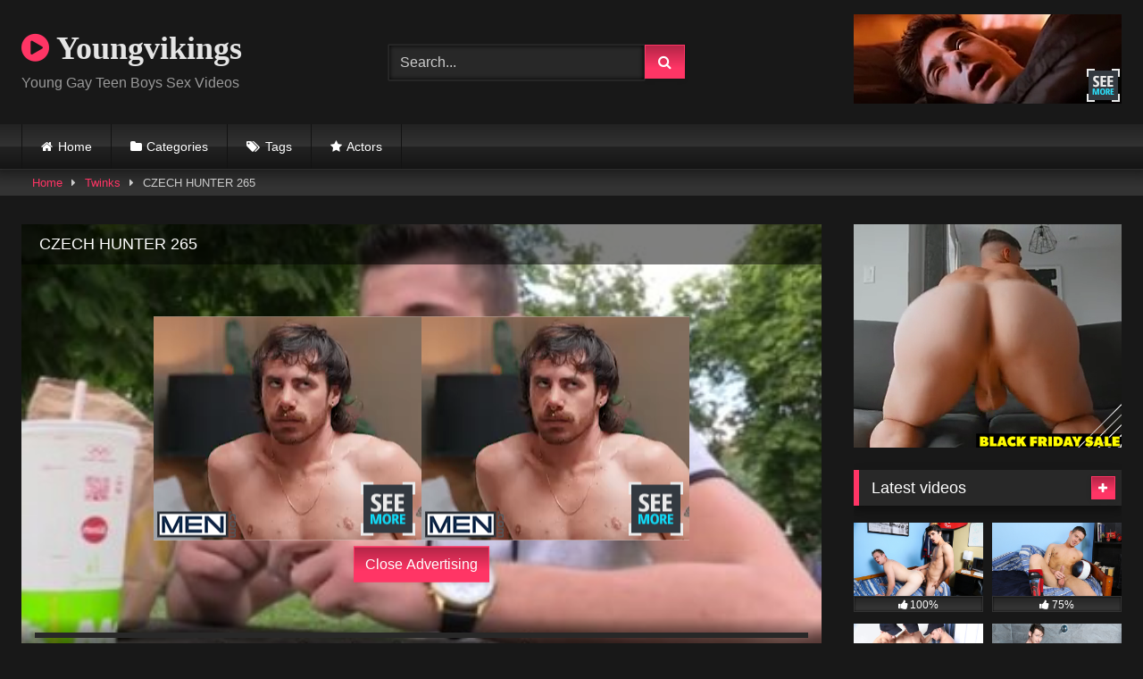

--- FILE ---
content_type: text/html; charset=UTF-8
request_url: https://youngvikings.com/2020/05/19/czech-hunter-265/
body_size: 17471
content:
<!DOCTYPE html>


<html lang="en-US">
<head>
<meta charset="UTF-8">
<meta content='width=device-width, initial-scale=1.0, maximum-scale=1.0, user-scalable=0' name='viewport'/>
<link rel="profile" href="https://gmpg.org/xfn/11">
<link rel="icon" href="
">

<!-- Meta social networks -->

<!-- Meta Facebook -->
<meta property="fb:app_id" content="966242223397117"/>
<meta property="og:url" content="https://youngvikings.com/2020/05/19/czech-hunter-265/"/>
<meta property="og:type" content="article"/>
<meta property="og:title" content="CZECH HUNTER 265"/>
<meta property="og:description" content="CZECH HUNTER 265"/>
<meta property="og:image" content="https://youngvikings.com/wp-content/uploads/2020/05/czech-hunter-265.jpg"/>
<meta property="og:image:width" content="200"/>
<meta property="og:image:height" content="200"/>

<!-- Meta Twitter -->
<meta name="twitter:card" content="summary">
<!--<meta name="twitter:site" content="@site_username">-->
<meta name="twitter:title" content="CZECH HUNTER 265">
<meta name="twitter:description" content="CZECH HUNTER 265">
<!--<meta name="twitter:creator" content="@creator_username">-->
<meta name="twitter:image" content="https://youngvikings.com/wp-content/uploads/2020/05/czech-hunter-265.jpg">
<!--<meta name="twitter:domain" content="YourDomain.com">-->

<!-- Temp Style -->
<style>.post-thumbnail{padding-bottom:56.25%}.post-thumbnail video,.post-thumbnail img{object-fit: 16/9}.video-debounce-bar{background:#ff3565!important}@import url(https://fonts.googleapis.com/css?family=Open+Sans);button,.button,input[type="button"],input[type="reset"],input[type="submit"],.label,.label:visited,.pagination ul li a,.widget_categories ul li a,.comment-reply-link,a.tag-cloud-link,.template-actors li a{background:-moz-linear-gradient(top,rgba(0,0,0,.3) 0%,rgba(0,0,0,0) 70%);background:-webkit-linear-gradient(top,rgba(0,0,0,.3) 0%,rgba(0,0,0,0) 70%);background:linear-gradient(to bottom,rgba(0,0,0,.3) 0%,rgba(0,0,0,0) 70%);filter: progid:DXImageTransform.Microsoft.gradient( startColorstr='#a62b2b2b', endColorstr='#00000000',GradientType=0 );-moz-box-shadow:0 1px 6px 0 rgba(0,0,0,.12);-webkit-box-shadow:0 1px 6px 0 rgba(0,0,0,.12);-o-box-shadow:0 1px 6px 0 rgba(0,0,0,.12);box-shadow:0 1px 6px 0 rgba(0,0,0,.12)}input[type="text"],input[type="email"],input[type="url"],input[type="password"],input[type="search"],input[type="number"],input[type="tel"],input[type="range"],input[type="date"],input[type="month"],input[type="week"],input[type="time"],input[type="datetime"],input[type="datetime-local"],input[type="color"],select,textarea,.wp-editor-container{-moz-box-shadow:0 0 1px rgba(255,255,255,.3) , 0 0 5px black inset;-webkit-box-shadow:0 0 1px rgba(255,255,255,.3) , 0 0 5px black inset;-o-box-shadow:0 0 1px rgba(255,255,255,.3) , 0 0 5px black inset;box-shadow:0 0 1px rgba(255,255,255,.3) , 0 0 5px black inset}#site-navigation{background:#222;background:-moz-linear-gradient(top,#222 0%,#333 50%,#222 51%,#151515 100%);background:-webkit-linear-gradient(top,#222 0%,#333 50%,#222 51%,#151515 100%);background:linear-gradient(to bottom,#222 0%,#333 50%,#222 51%,#151515 100%);filter: progid:DXImageTransform.Microsoft.gradient( startColorstr='#222222', endColorstr='#151515',GradientType=0 );-moz-box-shadow:0 6px 6px 0 rgba(0,0,0,.12);-webkit-box-shadow:0 6px 6px 0 rgba(0,0,0,.12);-o-box-shadow:0 6px 6px 0 rgba(0,0,0,.12);box-shadow:0 6px 6px 0 rgba(0,0,0,.12)}#site-navigation>ul>li:hover>a,#site-navigation ul li.current-menu-item a{background:-moz-linear-gradient(top,rgba(0,0,0,.3) 0%,rgba(0,0,0,0) 70%);background:-webkit-linear-gradient(top,rgba(0,0,0,.3) 0%,rgba(0,0,0,0) 70%);background:linear-gradient(to bottom,rgba(0,0,0,.3) 0%,rgba(0,0,0,0) 70%);filter: progid:DXImageTransform.Microsoft.gradient( startColorstr='#a62b2b2b', endColorstr='#00000000',GradientType=0 );-moz-box-shadow:inset 0 0 2px 0 #000;-webkit-box-shadow:inset 0 0 2px 0 #000;-o-box-shadow:inset 0 0 2px 0 #000;box-shadow:inset 0 0 2px 0 #000;filter:progid:DXImageTransform.Microsoft.Shadow(color=#000000, Direction=NaN, Strength=2)}.rating-bar,.categories-list .thumb-block .entry-header,.actors-list .thumb-block .entry-header,#filters .filters-select,#filters .filters-options{background:-moz-linear-gradient(top,rgba(0,0,0,.3) 0%,rgba(0,0,0,0) 70%);background:-webkit-linear-gradient(top,rgba(0,0,0,.3) 0%,rgba(0,0,0,0) 70%);background:linear-gradient(to bottom,rgba(0,0,0,.3) 0%,rgba(0,0,0,0) 70%);-moz-box-shadow:inset 0 0 2px 0 #000;-webkit-box-shadow:inset 0 0 2px 0 #000;-o-box-shadow:inset 0 0 2px 0 #000;box-shadow:inset 0 0 2px 0 #000;filter:progid:DXImageTransform.Microsoft.Shadow(color=#000000, Direction=NaN, Strength=2)}.breadcrumbs-area{background:-moz-linear-gradient(top,rgba(0,0,0,.3) 0%,rgba(0,0,0,0) 70%);background:-webkit-linear-gradient(top,rgba(0,0,0,.3) 0%,rgba(0,0,0,0) 70%);background:linear-gradient(to bottom,rgba(0,0,0,.3) 0%,rgba(0,0,0,0) 70%)}.site-title a{font-family:Open\ Sans;font-size:36px}.site-branding .logo img{max-width:300px;max-height:120px;margin-top:0;margin-left:0}a,.site-title a i,.thumb-block:hover .rating-bar i,.categories-list .thumb-block:hover .entry-header .cat-title:before,.required,.like #more:hover i,.dislike #less:hover i,.top-bar i:hover,.main-navigation .menu-item-has-children>a:after,.menu-toggle i,.main-navigation.toggled li:hover>a,.main-navigation.toggled li.focus>a,.main-navigation.toggled li.current_page_item>a,.main-navigation.toggled li.current-menu-item>a,#filters .filters-select:after,.morelink i,.top-bar .membership a i,.thumb-block:hover .photos-count i{color:#ff3565}button,.button,input[type="button"],input[type="reset"],input[type="submit"],.label,.pagination ul li a.current,.pagination ul li a:hover,body #filters .label.secondary.active,.label.secondary:hover,.main-navigation li:hover>a,.main-navigation li.focus>a,.main-navigation li.current_page_item>a,.main-navigation li.current-menu-item>a,.widget_categories ul li a:hover,.comment-reply-link,a.tag-cloud-link:hover,.template-actors li a:hover{border-color:#ff3565!important;background-color:#ff3565!important}.rating-bar-meter,.vjs-play-progress,#filters .filters-options span:hover,.bx-wrapper .bx-controls-direction a,.top-bar .social-share a:hover,.thumb-block:hover span.hd-video,.featured-carousel .slide a:hover span.hd-video,.appContainer .ctaButton{background-color:#ff3565!important}#video-tabs button.tab-link.active,.title-block,.widget-title,.page-title,.page .entry-title,.comments-title,.comment-reply-title,.morelink:hover{border-color:#ff3565!important}@media only screen and (min-width:64.001em) and (max-width:84em){#main .thumb-block{width:25%!important}}@media only screen and (min-width:84.001em){#main .thumb-block{width:25%!important}}</style>

<!-- Google Analytics -->

<!-- Meta Verification -->

<title>CZECH HUNTER 265 &#8211; Youngvikings</title>
<meta name='robots' content='max-image-preview:large'/>
<link rel='dns-prefetch' href='//vjs.zencdn.net'/>
<link rel='dns-prefetch' href='//unpkg.com'/>
<link rel="alternate" type="application/rss+xml" title="Youngvikings &raquo; Feed" href="https://youngvikings.com/feed/"/>
<link rel="alternate" type="application/rss+xml" title="Youngvikings &raquo; Comments Feed" href="https://youngvikings.com/comments/feed/"/>
<link rel="alternate" type="application/rss+xml" title="Youngvikings &raquo; CZECH HUNTER 265 Comments Feed" href="https://youngvikings.com/2020/05/19/czech-hunter-265/feed/"/>
<link rel="alternate" title="oEmbed (JSON)" type="application/json+oembed" href="https://youngvikings.com/wp-json/oembed/1.0/embed?url=https%3A%2F%2Fyoungvikings.com%2F2020%2F05%2F19%2Fczech-hunter-265%2F"/>
<link rel="alternate" title="oEmbed (XML)" type="text/xml+oembed" href="https://youngvikings.com/wp-json/oembed/1.0/embed?url=https%3A%2F%2Fyoungvikings.com%2F2020%2F05%2F19%2Fczech-hunter-265%2F&#038;format=xml"/>
<style id='wp-img-auto-sizes-contain-inline-css' type='text/css'>img:is([sizes=auto i],[sizes^="auto," i]){contain-intrinsic-size:3000px 1500px}</style>
<style id='wp-emoji-styles-inline-css' type='text/css'>img.wp-smiley,img.emoji{display:inline!important;border:none!important;box-shadow:none!important;height:1em!important;width:1em!important;margin:0 .07em!important;vertical-align:-.1em!important;background:none!important;padding:0!important}</style>
<style id='wp-block-library-inline-css' type='text/css'>:root{--wp-block-synced-color:#7a00df;--wp-block-synced-color--rgb:122 , 0 , 223;--wp-bound-block-color:var(--wp-block-synced-color);--wp-editor-canvas-background:#ddd;--wp-admin-theme-color:#007cba;--wp-admin-theme-color--rgb:0 , 124 , 186;--wp-admin-theme-color-darker-10:#006ba1;--wp-admin-theme-color-darker-10--rgb:0 , 107 , 160.5;--wp-admin-theme-color-darker-20:#005a87;--wp-admin-theme-color-darker-20--rgb:0 , 90 , 135;--wp-admin-border-width-focus:2px}@media (min-resolution:192dpi){:root{--wp-admin-border-width-focus:1.5px}}.wp-element-button{cursor:pointer}:root .has-very-light-gray-background-color{background-color:#eee}:root .has-very-dark-gray-background-color{background-color:#313131}:root .has-very-light-gray-color{color:#eee}:root .has-very-dark-gray-color{color:#313131}:root .has-vivid-green-cyan-to-vivid-cyan-blue-gradient-background{background:linear-gradient(135deg,#00d084,#0693e3)}:root .has-purple-crush-gradient-background{background:linear-gradient(135deg,#34e2e4,#4721fb 50%,#ab1dfe)}:root .has-hazy-dawn-gradient-background{background:linear-gradient(135deg,#faaca8,#dad0ec)}:root .has-subdued-olive-gradient-background{background:linear-gradient(135deg,#fafae1,#67a671)}:root .has-atomic-cream-gradient-background{background:linear-gradient(135deg,#fdd79a,#004a59)}:root .has-nightshade-gradient-background{background:linear-gradient(135deg,#330968,#31cdcf)}:root .has-midnight-gradient-background{background:linear-gradient(135deg,#020381,#2874fc)}:root{--wp--preset--font-size--normal:16px;--wp--preset--font-size--huge:42px}.has-regular-font-size{font-size:1em}.has-larger-font-size{font-size:2.625em}.has-normal-font-size{font-size:var(--wp--preset--font-size--normal)}.has-huge-font-size{font-size:var(--wp--preset--font-size--huge)}.has-text-align-center{text-align:center}.has-text-align-left{text-align:left}.has-text-align-right{text-align:right}.has-fit-text{white-space:nowrap!important}#end-resizable-editor-section{display:none}.aligncenter{clear:both}.items-justified-left{justify-content:flex-start}.items-justified-center{justify-content:center}.items-justified-right{justify-content:flex-end}.items-justified-space-between{justify-content:space-between}.screen-reader-text{border:0;clip-path:inset(50%);height:1px;margin:-1px;overflow:hidden;padding:0;position:absolute;width:1px;word-wrap:normal!important}.screen-reader-text:focus{background-color:#ddd;clip-path:none;color:#444;display:block;font-size:1em;height:auto;left:5px;line-height:normal;padding:15px 23px 14px;text-decoration:none;top:5px;width:auto;z-index:100000}html :where(.has-border-color){border-style:solid}html :where([style*=border-top-color]){border-top-style:solid}html :where([style*=border-right-color]){border-right-style:solid}html :where([style*=border-bottom-color]){border-bottom-style:solid}html :where([style*=border-left-color]){border-left-style:solid}html :where([style*=border-width]){border-style:solid}html :where([style*=border-top-width]){border-top-style:solid}html :where([style*=border-right-width]){border-right-style:solid}html :where([style*=border-bottom-width]){border-bottom-style:solid}html :where([style*=border-left-width]){border-left-style:solid}html :where(img[class*=wp-image-]){height:auto;max-width:100%}:where(figure){margin:0 0 1em}html :where(.is-position-sticky){--wp-admin--admin-bar--position-offset:var(--wp-admin--admin-bar--height,0)}@media screen and (max-width:600px){html :where(.is-position-sticky){--wp-admin--admin-bar--position-offset:0}}</style><style id='global-styles-inline-css' type='text/css'>:root{--wp--preset--aspect-ratio--square:1;--wp--preset--aspect-ratio--4-3: 4/3;--wp--preset--aspect-ratio--3-4: 3/4;--wp--preset--aspect-ratio--3-2: 3/2;--wp--preset--aspect-ratio--2-3: 2/3;--wp--preset--aspect-ratio--16-9: 16/9;--wp--preset--aspect-ratio--9-16: 9/16;--wp--preset--color--black:#000;--wp--preset--color--cyan-bluish-gray:#abb8c3;--wp--preset--color--white:#fff;--wp--preset--color--pale-pink:#f78da7;--wp--preset--color--vivid-red:#cf2e2e;--wp--preset--color--luminous-vivid-orange:#ff6900;--wp--preset--color--luminous-vivid-amber:#fcb900;--wp--preset--color--light-green-cyan:#7bdcb5;--wp--preset--color--vivid-green-cyan:#00d084;--wp--preset--color--pale-cyan-blue:#8ed1fc;--wp--preset--color--vivid-cyan-blue:#0693e3;--wp--preset--color--vivid-purple:#9b51e0;--wp--preset--gradient--vivid-cyan-blue-to-vivid-purple:linear-gradient(135deg,#0693e3 0%,#9b51e0 100%);--wp--preset--gradient--light-green-cyan-to-vivid-green-cyan:linear-gradient(135deg,#7adcb4 0%,#00d082 100%);--wp--preset--gradient--luminous-vivid-amber-to-luminous-vivid-orange:linear-gradient(135deg,#fcb900 0%,#ff6900 100%);--wp--preset--gradient--luminous-vivid-orange-to-vivid-red:linear-gradient(135deg,#ff6900 0%,#cf2e2e 100%);--wp--preset--gradient--very-light-gray-to-cyan-bluish-gray:linear-gradient(135deg,#eee 0%,#a9b8c3 100%);--wp--preset--gradient--cool-to-warm-spectrum:linear-gradient(135deg,#4aeadc 0%,#9778d1 20%,#cf2aba 40%,#ee2c82 60%,#fb6962 80%,#fef84c 100%);--wp--preset--gradient--blush-light-purple:linear-gradient(135deg,#ffceec 0%,#9896f0 100%);--wp--preset--gradient--blush-bordeaux:linear-gradient(135deg,#fecda5 0%,#fe2d2d 50%,#6b003e 100%);--wp--preset--gradient--luminous-dusk:linear-gradient(135deg,#ffcb70 0%,#c751c0 50%,#4158d0 100%);--wp--preset--gradient--pale-ocean:linear-gradient(135deg,#fff5cb 0%,#b6e3d4 50%,#33a7b5 100%);--wp--preset--gradient--electric-grass:linear-gradient(135deg,#caf880 0%,#71ce7e 100%);--wp--preset--gradient--midnight:linear-gradient(135deg,#020381 0%,#2874fc 100%);--wp--preset--font-size--small:13px;--wp--preset--font-size--medium:20px;--wp--preset--font-size--large:36px;--wp--preset--font-size--x-large:42px;--wp--preset--spacing--20:.44rem;--wp--preset--spacing--30:.67rem;--wp--preset--spacing--40:1rem;--wp--preset--spacing--50:1.5rem;--wp--preset--spacing--60:2.25rem;--wp--preset--spacing--70:3.38rem;--wp--preset--spacing--80:5.06rem;--wp--preset--shadow--natural:6px 6px 9px rgba(0,0,0,.2);--wp--preset--shadow--deep:12px 12px 50px rgba(0,0,0,.4);--wp--preset--shadow--sharp:6px 6px 0 rgba(0,0,0,.2);--wp--preset--shadow--outlined:6px 6px 0 -3px #fff , 6px 6px #000;--wp--preset--shadow--crisp:6px 6px 0 #000}:where(.is-layout-flex){gap:.5em}:where(.is-layout-grid){gap:.5em}body .is-layout-flex{display:flex}.is-layout-flex{flex-wrap:wrap;align-items:center}.is-layout-flex > :is(*, div){margin:0}body .is-layout-grid{display:grid}.is-layout-grid > :is(*, div){margin:0}:where(.wp-block-columns.is-layout-flex){gap:2em}:where(.wp-block-columns.is-layout-grid){gap:2em}:where(.wp-block-post-template.is-layout-flex){gap:1.25em}:where(.wp-block-post-template.is-layout-grid){gap:1.25em}.has-black-color{color:var(--wp--preset--color--black)!important}.has-cyan-bluish-gray-color{color:var(--wp--preset--color--cyan-bluish-gray)!important}.has-white-color{color:var(--wp--preset--color--white)!important}.has-pale-pink-color{color:var(--wp--preset--color--pale-pink)!important}.has-vivid-red-color{color:var(--wp--preset--color--vivid-red)!important}.has-luminous-vivid-orange-color{color:var(--wp--preset--color--luminous-vivid-orange)!important}.has-luminous-vivid-amber-color{color:var(--wp--preset--color--luminous-vivid-amber)!important}.has-light-green-cyan-color{color:var(--wp--preset--color--light-green-cyan)!important}.has-vivid-green-cyan-color{color:var(--wp--preset--color--vivid-green-cyan)!important}.has-pale-cyan-blue-color{color:var(--wp--preset--color--pale-cyan-blue)!important}.has-vivid-cyan-blue-color{color:var(--wp--preset--color--vivid-cyan-blue)!important}.has-vivid-purple-color{color:var(--wp--preset--color--vivid-purple)!important}.has-black-background-color{background-color:var(--wp--preset--color--black)!important}.has-cyan-bluish-gray-background-color{background-color:var(--wp--preset--color--cyan-bluish-gray)!important}.has-white-background-color{background-color:var(--wp--preset--color--white)!important}.has-pale-pink-background-color{background-color:var(--wp--preset--color--pale-pink)!important}.has-vivid-red-background-color{background-color:var(--wp--preset--color--vivid-red)!important}.has-luminous-vivid-orange-background-color{background-color:var(--wp--preset--color--luminous-vivid-orange)!important}.has-luminous-vivid-amber-background-color{background-color:var(--wp--preset--color--luminous-vivid-amber)!important}.has-light-green-cyan-background-color{background-color:var(--wp--preset--color--light-green-cyan)!important}.has-vivid-green-cyan-background-color{background-color:var(--wp--preset--color--vivid-green-cyan)!important}.has-pale-cyan-blue-background-color{background-color:var(--wp--preset--color--pale-cyan-blue)!important}.has-vivid-cyan-blue-background-color{background-color:var(--wp--preset--color--vivid-cyan-blue)!important}.has-vivid-purple-background-color{background-color:var(--wp--preset--color--vivid-purple)!important}.has-black-border-color{border-color:var(--wp--preset--color--black)!important}.has-cyan-bluish-gray-border-color{border-color:var(--wp--preset--color--cyan-bluish-gray)!important}.has-white-border-color{border-color:var(--wp--preset--color--white)!important}.has-pale-pink-border-color{border-color:var(--wp--preset--color--pale-pink)!important}.has-vivid-red-border-color{border-color:var(--wp--preset--color--vivid-red)!important}.has-luminous-vivid-orange-border-color{border-color:var(--wp--preset--color--luminous-vivid-orange)!important}.has-luminous-vivid-amber-border-color{border-color:var(--wp--preset--color--luminous-vivid-amber)!important}.has-light-green-cyan-border-color{border-color:var(--wp--preset--color--light-green-cyan)!important}.has-vivid-green-cyan-border-color{border-color:var(--wp--preset--color--vivid-green-cyan)!important}.has-pale-cyan-blue-border-color{border-color:var(--wp--preset--color--pale-cyan-blue)!important}.has-vivid-cyan-blue-border-color{border-color:var(--wp--preset--color--vivid-cyan-blue)!important}.has-vivid-purple-border-color{border-color:var(--wp--preset--color--vivid-purple)!important}.has-vivid-cyan-blue-to-vivid-purple-gradient-background{background:var(--wp--preset--gradient--vivid-cyan-blue-to-vivid-purple)!important}.has-light-green-cyan-to-vivid-green-cyan-gradient-background{background:var(--wp--preset--gradient--light-green-cyan-to-vivid-green-cyan)!important}.has-luminous-vivid-amber-to-luminous-vivid-orange-gradient-background{background:var(--wp--preset--gradient--luminous-vivid-amber-to-luminous-vivid-orange)!important}.has-luminous-vivid-orange-to-vivid-red-gradient-background{background:var(--wp--preset--gradient--luminous-vivid-orange-to-vivid-red)!important}.has-very-light-gray-to-cyan-bluish-gray-gradient-background{background:var(--wp--preset--gradient--very-light-gray-to-cyan-bluish-gray)!important}.has-cool-to-warm-spectrum-gradient-background{background:var(--wp--preset--gradient--cool-to-warm-spectrum)!important}.has-blush-light-purple-gradient-background{background:var(--wp--preset--gradient--blush-light-purple)!important}.has-blush-bordeaux-gradient-background{background:var(--wp--preset--gradient--blush-bordeaux)!important}.has-luminous-dusk-gradient-background{background:var(--wp--preset--gradient--luminous-dusk)!important}.has-pale-ocean-gradient-background{background:var(--wp--preset--gradient--pale-ocean)!important}.has-electric-grass-gradient-background{background:var(--wp--preset--gradient--electric-grass)!important}.has-midnight-gradient-background{background:var(--wp--preset--gradient--midnight)!important}.has-small-font-size{font-size:var(--wp--preset--font-size--small)!important}.has-medium-font-size{font-size:var(--wp--preset--font-size--medium)!important}.has-large-font-size{font-size:var(--wp--preset--font-size--large)!important}.has-x-large-font-size{font-size:var(--wp--preset--font-size--x-large)!important}</style>

<style id='classic-theme-styles-inline-css' type='text/css'>.wp-block-button__link{color:#fff;background-color:#32373c;border-radius:9999px;box-shadow:none;text-decoration:none;padding:calc(.667em + 2px) calc(1.333em + 2px);font-size:1.125em}.wp-block-file__button{background:#32373c;color:#fff;text-decoration:none}</style>
<link rel='stylesheet' id='wpst-font-awesome-css' href='https://youngvikings.com/wp-content/themes/retrotube/assets/stylesheets/font-awesome/css/font-awesome.min.css?ver=4.7.0' type='text/css' media='all'/>
<link rel='stylesheet' id='wpst-videojs-style-css' href='//vjs.zencdn.net/7.8.4/video-js.css?ver=7.8.4' type='text/css' media='all'/>
<link rel='stylesheet' id='wpst-style-css' href='https://youngvikings.com/wp-content/themes/retrotube/style.css?ver=1.10.2.1757163086' type='text/css' media='all'/>
<script type="text/javascript" src="https://youngvikings.com/wp-includes/js/jquery/jquery.min.js?ver=3.7.1" id="jquery-core-js"></script>
<script type="text/javascript" src="https://youngvikings.com/wp-includes/js/jquery/jquery-migrate.min.js?ver=3.4.1" id="jquery-migrate-js"></script>
<link rel="https://api.w.org/" href="https://youngvikings.com/wp-json/"/><link rel="alternate" title="JSON" type="application/json" href="https://youngvikings.com/wp-json/wp/v2/posts/1657"/><link rel="EditURI" type="application/rsd+xml" title="RSD" href="https://youngvikings.com/xmlrpc.php?rsd"/>
<meta name="generator" content="WordPress 6.9"/>
<link rel="canonical" href="https://youngvikings.com/2020/05/19/czech-hunter-265/"/>
<link rel='shortlink' href='https://youngvikings.com/?p=1657'/>
</head>  <body class="wp-singular post-template-default single single-post postid-1657 single-format-video wp-embed-responsive wp-theme-retrotube"> <div id="page"> 	<a class="skip-link screen-reader-text" href="#content">Skip to content</a>  	<header id="masthead" class="site-header" role="banner">  		 		<div class="site-branding row"> 			<div class="logo"> 															<p class="site-title"><a href="https://youngvikings.com/" rel="home"> 																								<i class="fa fa-play-circle"></i> 	Youngvikings</a></p> 										 									<p class="site-description"> 											Young Gay Teen Boys Sex Videos</p> 							</div> 							<div class="header-search small-search"> 	<form method="get" id="searchform" action="https://youngvikings.com/">         					<input class="input-group-field" value="Search..." name="s" id="s" onfocus="if (this.value == 'Search...') {this.value = '';}" onblur="if (this.value == '') {this.value = 'Search...';}" type="text"/> 				 		<input class="button fa-input" type="submit" id="searchsubmit" value="&#xf002;"/>         	</form> </div>										<div class="happy-header"> 					<iframe style="background-color: white;" width="300" height="100" scrolling="no" frameborder="0" allowtransparency="true" marginheight="0" marginwidth="0" name="spot_id_2864801" src="//ads2.contentabc.com/ads?spot_id=2864801&ata=gaylost"></iframe>				</div> 					</div><!-- .site-branding -->  		<nav id="site-navigation" class="main-navigation" role="navigation"> 			<div id="head-mobile"></div> 			<div class="button-nav"></div> 			<ul id="menu-main-menu" class="row"><li id="menu-item-16" class="home-icon menu-item menu-item-type-custom menu-item-object-custom menu-item-home menu-item-16"><a href="https://youngvikings.com">Home</a></li> <li id="menu-item-17" class="cat-icon menu-item menu-item-type-post_type menu-item-object-page menu-item-17"><a href="https://youngvikings.com/categories/">Categories</a></li> <li id="menu-item-18" class="tag-icon menu-item menu-item-type-post_type menu-item-object-page menu-item-18"><a href="https://youngvikings.com/tags/">Tags</a></li> <li id="menu-item-19" class="star-icon menu-item menu-item-type-post_type menu-item-object-page menu-item-19"><a href="https://youngvikings.com/actors/">Actors</a></li> </ul>		</nav><!-- #site-navigation -->  		<div class="clear"></div>  					<div class="happy-header-mobile"> 				<iframe style="background-color: white;" width="300" height="100" scrolling="no" frameborder="0" allowtransparency="true" marginheight="0" marginwidth="0" name="spot_id_2864801" src="//ads2.contentabc.com/ads?spot_id=2864801&ata=gaylost"></iframe>			</div> 			</header><!-- #masthead -->  	<div class="breadcrumbs-area"><div class="row"><div id="breadcrumbs"><a href="https://youngvikings.com">Home</a><span class="separator"><i class="fa fa-caret-right"></i></span><a href="https://youngvikings.com/category/twinks/">Twinks</a><span class="separator"><i class="fa fa-caret-right"></i></span><span class="current">CZECH HUNTER 265</span></div></div></div> 	 	<div id="content" class="site-content row"> 	<div id="primary" class="content-area with-sidebar-right"> 		<main id="main" class="site-main with-sidebar-right" role="main">  		 <article id="post-1657" class="post-1657 post type-post status-publish format-video has-post-thumbnail hentry category-twinks tag-amateur tag-anal tag-bait tag-bareback tag-cash tag-czechhunter tag-huge tag-money tag-outdoor tag-pov tag-public tag-real tag-straight tag-twink post_format-post-format-video" itemprop="video" itemscope itemtype="http://schema.org/VideoObject"> 	<header class="entry-header">  		 		<div class="video-player"> 	<meta itemprop="author" content="admin"/><meta itemprop="name" content="CZECH HUNTER 265"/><meta itemprop="description" content="CZECH HUNTER 265"/><meta itemprop="duration" content="P0DT0H11M26S"/><meta itemprop="thumbnailUrl" content="https://youngvikings.com/wp-content/uploads/2020/05/czech-hunter-265.jpg"/><meta itemprop="embedURL" content="https://www.pornhub.com/embed/ph57dbde30775f2"/><meta itemprop="uploadDate" content="2020-05-19T12:04:38+00:00"/><div class="responsive-player"><iframe src="https://youngvikings.com/wp-content/plugins/clean-tube-player/public/player-x.php?q=[base64]" frameborder="0" scrolling="no" allowfullscreen></iframe> 					<div class="happy-inside-player"> 						<div class="zone-1"><iframe style="background-color: white;" width="300" height="250" scrolling="no" frameborder="0" allowtransparency="true" marginheight="0" marginwidth="0" name="spot_id_6417927" src="//ads2.contentabc.com/ads?spot_id=6417927&rand=1300948100&ata=gaylost"></iframe></div> 						<div class="zone-2"><iframe style="background-color: white;" width="300" height="250" scrolling="no" frameborder="0" allowtransparency="true" marginheight="0" marginwidth="0" name="spot_id_2864779" src="//ads2.contentabc.com/ads?spot_id=2864779&ata=gaylost"></iframe></div> 						<button class="close close-text">Close Advertising</button> 					</div> 				</div></div>  					<div class="happy-under-player"> 				<iframe style="background-color: white;" width="728" height="90" scrolling="no" frameborder="0" allowtransparency="true" marginheight="0" marginwidth="0" name="spot_id_2864794" src="//ads2.contentabc.com/ads?spot_id=2864794&ata=gaylost"></iframe>			</div> 		 					<div class="happy-under-player-mobile"> 				<iframe style="background-color: white;" width="300" height="250" scrolling="no" frameborder="0" allowtransparency="true" marginheight="0" marginwidth="0" name="spot_id_6417927" src="//ads2.contentabc.com/ads?spot_id=6417927&rand=1300948100&ata=gaylost"></iframe>			</div> 		 					<a class="button" id="tracking-url" href="https://www.pornhub.com/view_video.php?viewkey=ph57dbde30775f2" title="CZECH HUNTER 265" target="_blank"><i class="fa fa-download"></i>  						Download complete video now!</a> 		 		 		<div class="title-block box-shadow"> 			<h1 class="entry-title" itemprop="name">CZECH HUNTER 265</h1>							<div id="rating"> 					<span id="video-rate"><span class="post-like"><a href="#" data-post_id="1657" data-post_like="like"><span class="like" title="I like this"><span id="more"><i class="fa fa-thumbs-up"></i> <span class="grey-link">Like</span></span></a> 		<a href="#" data-post_id="1657" data-post_like="dislike"> 			<span title="I dislike this" class="qtip dislike"><span id="less"><i class="fa fa-thumbs-down fa-flip-horizontal"></i></span></span> 		</a></span></span> 									</div> 						<div id="video-tabs" class="tabs"> 				<button class="tab-link active about" data-tab-id="video-about"><i class="fa fa-info-circle"></i> About</button> 									<button class="tab-link share" data-tab-id="video-share"><i class="fa fa-share"></i> Share</button> 							</div> 		</div>  		<div class="clear"></div>  	</header><!-- .entry-header -->  	<div class="entry-content"> 					<div id="rating-col"> 									<div id="video-views"><span>0</span> views</div>									<div class="rating-bar"> 						<div class="rating-bar-meter"></div> 					</div> 					<div class="rating-result"> 							<div class="percentage">0%</div> 						<div class="likes"> 							<i class="fa fa-thumbs-up"></i> <span class="likes_count">0</span> 							<i class="fa fa-thumbs-down fa-flip-horizontal"></i> <span class="dislikes_count">0</span> 						</div> 					</div> 							</div> 				<div class="tab-content"> 						<div id="video-about" class="width70"> 					<div class="video-description"> 													<div class="desc  															more"> 															</div> 											</div> 									<div id="video-author"> 						<i class="fa fa-user"></i> From: <a href="https://youngvikings.com/author/admin/" title="Posts by admin" rel="author">admin</a>					</div> 													<div id="video-date"> 						<i class="fa fa-calendar"></i> Date: May 19, 2020					</div> 																					<div class="tags"> 						<div class="tags-list"><a href="https://youngvikings.com/category/twinks/" class="label" title="Twinks"><i class="fa fa-folder-open"></i>Twinks</a> <a href="https://youngvikings.com/tag/amateur/" class="label" title="amateur"><i class="fa fa-tag"></i>amateur</a> <a href="https://youngvikings.com/tag/anal/" class="label" title="anal"><i class="fa fa-tag"></i>anal</a> <a href="https://youngvikings.com/tag/bait/" class="label" title="bait"><i class="fa fa-tag"></i>bait</a> <a href="https://youngvikings.com/tag/bareback/" class="label" title="bareback"><i class="fa fa-tag"></i>bareback</a> <a href="https://youngvikings.com/tag/cash/" class="label" title="cash"><i class="fa fa-tag"></i>cash</a> <a href="https://youngvikings.com/tag/czechhunter/" class="label" title="czechhunter"><i class="fa fa-tag"></i>czechhunter</a> <a href="https://youngvikings.com/tag/huge/" class="label" title="huge"><i class="fa fa-tag"></i>huge</a> <a href="https://youngvikings.com/tag/money/" class="label" title="money"><i class="fa fa-tag"></i>money</a> <a href="https://youngvikings.com/tag/outdoor/" class="label" title="outdoor"><i class="fa fa-tag"></i>outdoor</a> <a href="https://youngvikings.com/tag/pov/" class="label" title="pov"><i class="fa fa-tag"></i>pov</a> <a href="https://youngvikings.com/tag/public/" class="label" title="public"><i class="fa fa-tag"></i>public</a> <a href="https://youngvikings.com/tag/real/" class="label" title="real"><i class="fa fa-tag"></i>real</a> <a href="https://youngvikings.com/tag/straight/" class="label" title="straight"><i class="fa fa-tag"></i>straight</a> <a href="https://youngvikings.com/tag/twink/" class="label" title="twink"><i class="fa fa-tag"></i>twink</a> </div>					</div> 							</div> 							<div id="video-share"> 	<!-- Facebook --> 			<div id="fb-root"></div> 		<script>(function(d,s,id){var js,fjs=d.getElementsByTagName(s)[0];if(d.getElementById(id))return;js=d.createElement(s);js.id=id;js.src='https://connect.facebook.net/fr_FR/sdk.js#xfbml=1&version=v2.12';fjs.parentNode.insertBefore(js,fjs);}(document,'script','facebook-jssdk'));</script> 		<a target="_blank" href="https://www.facebook.com/sharer/sharer.php?u=https://youngvikings.com/2020/05/19/czech-hunter-265/&amp;src=sdkpreparse"><i id="facebook" class="fa fa-facebook"></i></a> 	 	<!-- Twitter --> 			<a target="_blank" href="https://twitter.com/share?url=https://youngvikings.com/2020/05/19/czech-hunter-265/&text=CZECH HUNTER 265"><i id="twitter" class="fa fa-twitter"></i></a> 	 	<!-- Google Plus --> 			<a target="_blank" href="https://plus.google.com/share?url=https://youngvikings.com/2020/05/19/czech-hunter-265/"><i id="googleplus" class="fa fa-google-plus"></i></a> 	 	<!-- Linkedin --> 			<a target="_blank" href="https://www.linkedin.com/shareArticle?mini=true&amp;url=https://youngvikings.com/2020/05/19/czech-hunter-265/&amp;title=CZECH HUNTER 265&amp;summary=CZECH HUNTER 265&amp;source=https://youngvikings.com"><i id="linkedin" class="fa fa-linkedin"></i></a> 	 	<!-- Tumblr --> 			<a target="_blank" href="https://tumblr.com/widgets/share/tool?canonicalUrl=https://youngvikings.com/2020/05/19/czech-hunter-265/"><i id="tumblr" class="fa fa-tumblr-square"></i></a> 	 	<!-- Reddit --> 			<a target="_blank" href="http://www.reddit.com/submit?title=CZECH HUNTER 265&url=https://youngvikings.com/2020/05/19/czech-hunter-265/"><i id="reddit" class="fa fa-reddit-square"></i></a> 	 	<!-- Odnoklassniki --> 			<a target="_blank" href="http://www.odnoklassniki.ru/dk?st.cmd=addShare&st._surl=https://youngvikings.com/2020/05/19/czech-hunter-265/&title=CZECH HUNTER 265"><i id="odnoklassniki" class="fa fa-odnoklassniki"></i></a> 	 	<!-- VK --> 			<script type="text/javascript" src="https://vk.com/js/api/share.js?95" charset="windows-1251"></script> 		<a href="http://vk.com/share.php?url=https://youngvikings.com/2020/05/19/czech-hunter-265/" target="_blank"><i id="vk" class="fa fa-vk"></i></a> 	 	<!-- Email --> 			<a target="_blank" href="/cdn-cgi/l/email-protection#635c101601090600175e45020e1358010c071a5e0b17171310594c4c1a0c160d04150a080a0d04104d000c0e4c515351534c53564c525a4c001906000b4e0b160d1706114e5155564c"><i id="email" class="fa fa-envelope"></i></a> 	</div> 					</div> 	</div><!-- .entry-content -->  	<div class="under-video-block"> 								<h2 class="widget-title">Related videos</h2>  			<div> 			 <article data-video-id="video_1" data-main-thumb="https://youngvikings.com/wp-content/uploads/2020/08/czech-hunter-419.jpg" data-thumbs="https://di.phncdn.com/videos/201904/19/219147891/original/(m=eafTGgaaaa)(mh=1WWBfLXE8CoccltI)1.jpg,https://di.phncdn.com/videos/201904/19/219147891/original/(m=eafTGgaaaa)(mh=1WWBfLXE8CoccltI)2.jpg,https://di.phncdn.com/videos/201904/19/219147891/original/(m=eafTGgaaaa)(mh=1WWBfLXE8CoccltI)3.jpg,https://di.phncdn.com/videos/201904/19/219147891/original/(m=eafTGgaaaa)(mh=1WWBfLXE8CoccltI)4.jpg,https://di.phncdn.com/videos/201904/19/219147891/original/(m=eafTGgaaaa)(mh=1WWBfLXE8CoccltI)5.jpg,https://di.phncdn.com/videos/201904/19/219147891/original/(m=eafTGgaaaa)(mh=1WWBfLXE8CoccltI)6.jpg,https://di.phncdn.com/videos/201904/19/219147891/original/(m=eafTGgaaaa)(mh=1WWBfLXE8CoccltI)7.jpg,https://di.phncdn.com/videos/201904/19/219147891/original/(m=eafTGgaaaa)(mh=1WWBfLXE8CoccltI)8.jpg,https://di.phncdn.com/videos/201904/19/219147891/original/(m=eafTGgaaaa)(mh=1WWBfLXE8CoccltI)9.jpg,https://di.phncdn.com/videos/201904/19/219147891/original/(m=eafTGgaaaa)(mh=1WWBfLXE8CoccltI)10.jpg,https://di.phncdn.com/videos/201904/19/219147891/original/(m=eafTGgaaaa)(mh=1WWBfLXE8CoccltI)11.jpg,https://di.phncdn.com/videos/201904/19/219147891/original/(m=eafTGgaaaa)(mh=1WWBfLXE8CoccltI)12.jpg,https://di.phncdn.com/videos/201904/19/219147891/original/(m=eafTGgaaaa)(mh=1WWBfLXE8CoccltI)13.jpg,https://di.phncdn.com/videos/201904/19/219147891/original/(m=eafTGgaaaa)(mh=1WWBfLXE8CoccltI)14.jpg,https://di.phncdn.com/videos/201904/19/219147891/original/(m=eafTGgaaaa)(mh=1WWBfLXE8CoccltI)15.jpg,https://di.phncdn.com/videos/201904/19/219147891/original/(m=eafTGgaaaa)(mh=1WWBfLXE8CoccltI)16.jpg" class="loop-video thumb-block video-preview-item post-2600 post type-post status-publish format-video has-post-thumbnail hentry category-twinks tag-anal tag-ass-fuck tag-ass-fucking tag-cock-sucking tag-czech-hunter tag-czechhunter tag-fit tag-gay tag-mgvideos tag-outdoors tag-porhub tag-pornohub tag-rim tag-rimjob tag-rough tag-spank post_format-post-format-video" data-post-id="2600"> 	<a href="https://youngvikings.com/2020/08/11/czech-hunter-419/" title="CZECH HUNTER 419"> 		<div class="post-thumbnail"> 			 			<div class="post-thumbnail-container"><img class="video-main-thumb" width="300" height="168.75" src="https://youngvikings.com/wp-content/uploads/2020/08/czech-hunter-419.jpg" alt="CZECH HUNTER 419"></div>			<div class="video-overlay"></div>  						<span class="views"><i class="fa fa-eye"></i> 114</span>			<span class="duration"><i class="fa fa-clock-o"></i>10:00</span>		</div>  		<div class="rating-bar"><div class="rating-bar-meter" style="width:0%"></div><i class="fa fa-thumbs-up" aria-hidden="true"></i><span>0%</span></div> 		<header class="entry-header"> 			<span>CZECH HUNTER 419</span> 		</header> 	</a> </article>  <article data-video-id="video_2" data-main-thumb="https://youngvikings.com/wp-content/uploads/2020/05/czech-hunter-343.jpg" data-thumbs="https://ci.phncdn.com/videos/201803/02/156564612/original/(m=eafTGgaaaa)(mh=L9Zg61zl0rXG7Dpc)1.jpg,https://ci.phncdn.com/videos/201803/02/156564612/original/(m=eafTGgaaaa)(mh=L9Zg61zl0rXG7Dpc)2.jpg,https://ci.phncdn.com/videos/201803/02/156564612/original/(m=eafTGgaaaa)(mh=L9Zg61zl0rXG7Dpc)3.jpg,https://ci.phncdn.com/videos/201803/02/156564612/original/(m=eafTGgaaaa)(mh=L9Zg61zl0rXG7Dpc)4.jpg,https://ci.phncdn.com/videos/201803/02/156564612/original/(m=eafTGgaaaa)(mh=L9Zg61zl0rXG7Dpc)5.jpg,https://ci.phncdn.com/videos/201803/02/156564612/original/(m=eafTGgaaaa)(mh=L9Zg61zl0rXG7Dpc)6.jpg,https://ci.phncdn.com/videos/201803/02/156564612/original/(m=eafTGgaaaa)(mh=L9Zg61zl0rXG7Dpc)7.jpg,https://ci.phncdn.com/videos/201803/02/156564612/original/(m=eafTGgaaaa)(mh=L9Zg61zl0rXG7Dpc)8.jpg,https://ci.phncdn.com/videos/201803/02/156564612/original/(m=eafTGgaaaa)(mh=L9Zg61zl0rXG7Dpc)9.jpg,https://ci.phncdn.com/videos/201803/02/156564612/original/(m=eafTGgaaaa)(mh=L9Zg61zl0rXG7Dpc)10.jpg,https://ci.phncdn.com/videos/201803/02/156564612/original/(m=eafTGgaaaa)(mh=L9Zg61zl0rXG7Dpc)11.jpg,https://ci.phncdn.com/videos/201803/02/156564612/original/(m=eafTGgaaaa)(mh=L9Zg61zl0rXG7Dpc)12.jpg,https://ci.phncdn.com/videos/201803/02/156564612/original/(m=eafTGgaaaa)(mh=L9Zg61zl0rXG7Dpc)13.jpg,https://ci.phncdn.com/videos/201803/02/156564612/original/(m=eafTGgaaaa)(mh=L9Zg61zl0rXG7Dpc)14.jpg,https://ci.phncdn.com/videos/201803/02/156564612/original/(m=eafTGgaaaa)(mh=L9Zg61zl0rXG7Dpc)15.jpg,https://ci.phncdn.com/videos/201803/02/156564612/original/(m=eafTGgaaaa)(mh=L9Zg61zl0rXG7Dpc)16.jpg" class="loop-video thumb-block video-preview-item post-1714 post type-post status-publish format-video has-post-thumbnail hentry category-twinks tag-amateur tag-anal tag-bait tag-bareback tag-blond tag-cash tag-cute tag-czechhunter tag-huge tag-money tag-outdoor tag-pov tag-public tag-real tag-straight tag-threesome post_format-post-format-video" data-post-id="1714"> 	<a href="https://youngvikings.com/2020/05/19/czech-hunter-343/" title="CZECH HUNTER 343"> 		<div class="post-thumbnail"> 			 			<div class="post-thumbnail-container"><img class="video-main-thumb" width="300" height="168.75" src="https://youngvikings.com/wp-content/uploads/2020/05/czech-hunter-343.jpg" alt="CZECH HUNTER 343"></div>			<div class="video-overlay"></div>  						<span class="views"><i class="fa fa-eye"></i> 79</span>			<span class="duration"><i class="fa fa-clock-o"></i>10:00</span>		</div>  		<div class="rating-bar"><div class="rating-bar-meter" style="width:0%"></div><i class="fa fa-thumbs-up" aria-hidden="true"></i><span>0%</span></div> 		<header class="entry-header"> 			<span>CZECH HUNTER 343</span> 		</header> 	</a> </article>  <article data-video-id="video_3" data-main-thumb="https://youngvikings.com/wp-content/uploads/2020/04/his-first-dick-1.jpg" class="loop-video thumb-block video-preview-item post-351 post type-post status-publish format-video has-post-thumbnail hentry category-twinks tag-anal tag-gay-porn tag-huge-dick tag-latino tag-straight-men tag-twink post_format-post-format-video" data-post-id="351"> 	<a href="https://youngvikings.com/2020/04/18/his-first-dick-2/" title="His First Dick"> 		<div class="post-thumbnail"> 			 			<div class="post-thumbnail-container"><img class="video-main-thumb" width="300" height="168.75" src="https://youngvikings.com/wp-content/uploads/2020/04/his-first-dick-1.jpg" alt="His First Dick"></div>			<div class="video-overlay"></div>  						<span class="views"><i class="fa fa-eye"></i> 149</span>			<span class="duration"><i class="fa fa-clock-o"></i>02:00</span>		</div>  		<div class="rating-bar"><div class="rating-bar-meter" style="width:0%"></div><i class="fa fa-thumbs-up" aria-hidden="true"></i><span>0%</span></div> 		<header class="entry-header"> 			<span>His First Dick</span> 		</header> 	</a> </article>  <article data-video-id="video_4" data-main-thumb="https://youngvikings.com/wp-content/uploads/2020/05/dirty-scout-79.jpg" data-thumbs="https://ci.phncdn.com/videos/201704/28/114729401/original/(m=eafTGgaaaa)(mh=CoemNFZVuAgRQzhL)1.jpg,https://ci.phncdn.com/videos/201704/28/114729401/original/(m=eafTGgaaaa)(mh=CoemNFZVuAgRQzhL)2.jpg,https://ci.phncdn.com/videos/201704/28/114729401/original/(m=eafTGgaaaa)(mh=CoemNFZVuAgRQzhL)3.jpg,https://ci.phncdn.com/videos/201704/28/114729401/original/(m=eafTGgaaaa)(mh=CoemNFZVuAgRQzhL)4.jpg,https://ci.phncdn.com/videos/201704/28/114729401/original/(m=eafTGgaaaa)(mh=CoemNFZVuAgRQzhL)5.jpg,https://ci.phncdn.com/videos/201704/28/114729401/original/(m=eafTGgaaaa)(mh=CoemNFZVuAgRQzhL)6.jpg,https://ci.phncdn.com/videos/201704/28/114729401/original/(m=eafTGgaaaa)(mh=CoemNFZVuAgRQzhL)7.jpg,https://ci.phncdn.com/videos/201704/28/114729401/original/(m=eafTGgaaaa)(mh=CoemNFZVuAgRQzhL)8.jpg,https://ci.phncdn.com/videos/201704/28/114729401/original/(m=eafTGgaaaa)(mh=CoemNFZVuAgRQzhL)9.jpg,https://ci.phncdn.com/videos/201704/28/114729401/original/(m=eafTGgaaaa)(mh=CoemNFZVuAgRQzhL)10.jpg,https://ci.phncdn.com/videos/201704/28/114729401/original/(m=eafTGgaaaa)(mh=CoemNFZVuAgRQzhL)11.jpg,https://ci.phncdn.com/videos/201704/28/114729401/original/(m=eafTGgaaaa)(mh=CoemNFZVuAgRQzhL)12.jpg,https://ci.phncdn.com/videos/201704/28/114729401/original/(m=eafTGgaaaa)(mh=CoemNFZVuAgRQzhL)13.jpg,https://ci.phncdn.com/videos/201704/28/114729401/original/(m=eafTGgaaaa)(mh=CoemNFZVuAgRQzhL)14.jpg,https://ci.phncdn.com/videos/201704/28/114729401/original/(m=eafTGgaaaa)(mh=CoemNFZVuAgRQzhL)15.jpg,https://ci.phncdn.com/videos/201704/28/114729401/original/(m=eafTGgaaaa)(mh=CoemNFZVuAgRQzhL)16.jpg" class="loop-video thumb-block video-preview-item post-1442 post type-post status-publish format-video has-post-thumbnail hentry category-twinks tag-amateur tag-anal tag-bait tag-bareback tag-blowjob tag-cash tag-casting tag-cute tag-dirtyscout tag-hidden-cam tag-interview tag-money tag-pov tag-real tag-straight tag-twink post_format-post-format-video" data-post-id="1442"> 	<a href="https://youngvikings.com/2020/05/19/dirty-scout-79/" title="DIRTY SCOUT 79"> 		<div class="post-thumbnail"> 			 			<div class="post-thumbnail-container"><img class="video-main-thumb" width="300" height="168.75" src="https://youngvikings.com/wp-content/uploads/2020/05/dirty-scout-79.jpg" alt="DIRTY SCOUT 79"></div>			<div class="video-overlay"></div>  						<span class="views"><i class="fa fa-eye"></i> 56</span>			<span class="duration"><i class="fa fa-clock-o"></i>10:22</span>		</div>  		<div class="rating-bar"><div class="rating-bar-meter" style="width:0%"></div><i class="fa fa-thumbs-up" aria-hidden="true"></i><span>0%</span></div> 		<header class="entry-header"> 			<span>DIRTY SCOUT 79</span> 		</header> 	</a> </article>  <article data-video-id="video_5" data-main-thumb="https://youngvikings.com/wp-content/uploads/2020/06/debt-dandy-215.jpg" data-thumbs="https://ci.phncdn.com/videos/201711/03/139589012/original/(m=eafTGgaaaa)(mh=z58t1UZPGqPOjzw3)1.jpg,https://ci.phncdn.com/videos/201711/03/139589012/original/(m=eafTGgaaaa)(mh=z58t1UZPGqPOjzw3)2.jpg,https://ci.phncdn.com/videos/201711/03/139589012/original/(m=eafTGgaaaa)(mh=z58t1UZPGqPOjzw3)3.jpg,https://ci.phncdn.com/videos/201711/03/139589012/original/(m=eafTGgaaaa)(mh=z58t1UZPGqPOjzw3)4.jpg,https://ci.phncdn.com/videos/201711/03/139589012/original/(m=eafTGgaaaa)(mh=z58t1UZPGqPOjzw3)5.jpg,https://ci.phncdn.com/videos/201711/03/139589012/original/(m=eafTGgaaaa)(mh=z58t1UZPGqPOjzw3)6.jpg,https://ci.phncdn.com/videos/201711/03/139589012/original/(m=eafTGgaaaa)(mh=z58t1UZPGqPOjzw3)7.jpg,https://ci.phncdn.com/videos/201711/03/139589012/original/(m=eafTGgaaaa)(mh=z58t1UZPGqPOjzw3)8.jpg,https://ci.phncdn.com/videos/201711/03/139589012/original/(m=eafTGgaaaa)(mh=z58t1UZPGqPOjzw3)9.jpg,https://ci.phncdn.com/videos/201711/03/139589012/original/(m=eafTGgaaaa)(mh=z58t1UZPGqPOjzw3)10.jpg,https://ci.phncdn.com/videos/201711/03/139589012/original/(m=eafTGgaaaa)(mh=z58t1UZPGqPOjzw3)11.jpg,https://ci.phncdn.com/videos/201711/03/139589012/original/(m=eafTGgaaaa)(mh=z58t1UZPGqPOjzw3)12.jpg,https://ci.phncdn.com/videos/201711/03/139589012/original/(m=eafTGgaaaa)(mh=z58t1UZPGqPOjzw3)13.jpg,https://ci.phncdn.com/videos/201711/03/139589012/original/(m=eafTGgaaaa)(mh=z58t1UZPGqPOjzw3)14.jpg,https://ci.phncdn.com/videos/201711/03/139589012/original/(m=eafTGgaaaa)(mh=z58t1UZPGqPOjzw3)15.jpg,https://ci.phncdn.com/videos/201711/03/139589012/original/(m=eafTGgaaaa)(mh=z58t1UZPGqPOjzw3)16.jpg" class="loop-video thumb-block video-preview-item post-2076 post type-post status-publish format-video has-post-thumbnail hentry category-twinks tag-amateur tag-anal tag-bait tag-bareback tag-cash tag-control tag-cute tag-debtdandy tag-domination tag-humiliation tag-job tag-money tag-pov tag-real tag-straight tag-twink post_format-post-format-video" data-post-id="2076"> 	<a href="https://youngvikings.com/2020/06/30/debt-dandy-215/" title="DEBT DANDY 215"> 		<div class="post-thumbnail"> 			 			<div class="post-thumbnail-container"><img class="video-main-thumb" width="300" height="168.75" src="https://youngvikings.com/wp-content/uploads/2020/06/debt-dandy-215.jpg" alt="DEBT DANDY 215"></div>			<div class="video-overlay"></div>  						<span class="views"><i class="fa fa-eye"></i> 289</span>			<span class="duration"><i class="fa fa-clock-o"></i>10:22</span>		</div>  		<div class="rating-bar"><div class="rating-bar-meter" style="width:0%"></div><i class="fa fa-thumbs-up" aria-hidden="true"></i><span>0%</span></div> 		<header class="entry-header"> 			<span>DEBT DANDY 215</span> 		</header> 	</a> </article>  <article data-video-id="video_6" data-main-thumb="https://youngvikings.com/wp-content/uploads/2020/08/czech-hunter-288.jpg" data-thumbs="https://di.phncdn.com/videos/201702/16/106373472/original/(m=eafTGgaaaa)(mh=H0OV0WHnM6kcWP-Y)1.jpg,https://di.phncdn.com/videos/201702/16/106373472/original/(m=eafTGgaaaa)(mh=H0OV0WHnM6kcWP-Y)2.jpg,https://di.phncdn.com/videos/201702/16/106373472/original/(m=eafTGgaaaa)(mh=H0OV0WHnM6kcWP-Y)3.jpg,https://di.phncdn.com/videos/201702/16/106373472/original/(m=eafTGgaaaa)(mh=H0OV0WHnM6kcWP-Y)4.jpg,https://di.phncdn.com/videos/201702/16/106373472/original/(m=eafTGgaaaa)(mh=H0OV0WHnM6kcWP-Y)5.jpg,https://di.phncdn.com/videos/201702/16/106373472/original/(m=eafTGgaaaa)(mh=H0OV0WHnM6kcWP-Y)6.jpg,https://di.phncdn.com/videos/201702/16/106373472/original/(m=eafTGgaaaa)(mh=H0OV0WHnM6kcWP-Y)7.jpg,https://di.phncdn.com/videos/201702/16/106373472/original/(m=eafTGgaaaa)(mh=H0OV0WHnM6kcWP-Y)8.jpg,https://di.phncdn.com/videos/201702/16/106373472/original/(m=eafTGgaaaa)(mh=H0OV0WHnM6kcWP-Y)9.jpg,https://di.phncdn.com/videos/201702/16/106373472/original/(m=eafTGgaaaa)(mh=H0OV0WHnM6kcWP-Y)10.jpg,https://di.phncdn.com/videos/201702/16/106373472/original/(m=eafTGgaaaa)(mh=H0OV0WHnM6kcWP-Y)11.jpg,https://di.phncdn.com/videos/201702/16/106373472/original/(m=eafTGgaaaa)(mh=H0OV0WHnM6kcWP-Y)12.jpg,https://di.phncdn.com/videos/201702/16/106373472/original/(m=eafTGgaaaa)(mh=H0OV0WHnM6kcWP-Y)13.jpg,https://di.phncdn.com/videos/201702/16/106373472/original/(m=eafTGgaaaa)(mh=H0OV0WHnM6kcWP-Y)14.jpg,https://di.phncdn.com/videos/201702/16/106373472/original/(m=eafTGgaaaa)(mh=H0OV0WHnM6kcWP-Y)15.jpg,https://di.phncdn.com/videos/201702/16/106373472/original/(m=eafTGgaaaa)(mh=H0OV0WHnM6kcWP-Y)16.jpg" class="loop-video thumb-block video-preview-item post-2458 post type-post status-publish format-video has-post-thumbnail hentry category-twinks tag-amateuer tag-anal tag-bait tag-bareback tag-cash tag-cute tag-czechhunter tag-money tag-outdoor tag-pov tag-public tag-real tag-straight tag-street tag-threesome tag-twink post_format-post-format-video" data-post-id="2458"> 	<a href="https://youngvikings.com/2020/08/11/czech-hunter-288/" title="CZECH HUNTER 288"> 		<div class="post-thumbnail"> 			 			<div class="post-thumbnail-container"><img class="video-main-thumb" width="300" height="168.75" src="https://youngvikings.com/wp-content/uploads/2020/08/czech-hunter-288.jpg" alt="CZECH HUNTER 288"></div>			<div class="video-overlay"></div>  						<span class="views"><i class="fa fa-eye"></i> 136</span>			<span class="duration"><i class="fa fa-clock-o"></i>11:02</span>		</div>  		<div class="rating-bar"><div class="rating-bar-meter" style="width:0%"></div><i class="fa fa-thumbs-up" aria-hidden="true"></i><span>0%</span></div> 		<header class="entry-header"> 			<span>CZECH HUNTER 288</span> 		</header> 	</a> </article>  <article data-video-id="video_7" data-main-thumb="https://youngvikings.com/wp-content/uploads/2020/08/czech-hunter-391.jpg" data-thumbs="https://di.phncdn.com/videos/201901/20/202896911/original/(m=eafTGgaaaa)(mh=br0AY7RgmfK9J8pg)1.jpg,https://di.phncdn.com/videos/201901/20/202896911/original/(m=eafTGgaaaa)(mh=br0AY7RgmfK9J8pg)2.jpg,https://di.phncdn.com/videos/201901/20/202896911/original/(m=eafTGgaaaa)(mh=br0AY7RgmfK9J8pg)3.jpg,https://di.phncdn.com/videos/201901/20/202896911/original/(m=eafTGgaaaa)(mh=br0AY7RgmfK9J8pg)4.jpg,https://di.phncdn.com/videos/201901/20/202896911/original/(m=eafTGgaaaa)(mh=br0AY7RgmfK9J8pg)5.jpg,https://di.phncdn.com/videos/201901/20/202896911/original/(m=eafTGgaaaa)(mh=br0AY7RgmfK9J8pg)6.jpg,https://di.phncdn.com/videos/201901/20/202896911/original/(m=eafTGgaaaa)(mh=br0AY7RgmfK9J8pg)7.jpg,https://di.phncdn.com/videos/201901/20/202896911/original/(m=eafTGgaaaa)(mh=br0AY7RgmfK9J8pg)8.jpg,https://di.phncdn.com/videos/201901/20/202896911/original/(m=eafTGgaaaa)(mh=br0AY7RgmfK9J8pg)9.jpg,https://di.phncdn.com/videos/201901/20/202896911/original/(m=eafTGgaaaa)(mh=br0AY7RgmfK9J8pg)10.jpg,https://di.phncdn.com/videos/201901/20/202896911/original/(m=eafTGgaaaa)(mh=br0AY7RgmfK9J8pg)11.jpg,https://di.phncdn.com/videos/201901/20/202896911/original/(m=eafTGgaaaa)(mh=br0AY7RgmfK9J8pg)12.jpg,https://di.phncdn.com/videos/201901/20/202896911/original/(m=eafTGgaaaa)(mh=br0AY7RgmfK9J8pg)13.jpg,https://di.phncdn.com/videos/201901/20/202896911/original/(m=eafTGgaaaa)(mh=br0AY7RgmfK9J8pg)14.jpg,https://di.phncdn.com/videos/201901/20/202896911/original/(m=eafTGgaaaa)(mh=br0AY7RgmfK9J8pg)15.jpg,https://di.phncdn.com/videos/201901/20/202896911/original/(m=eafTGgaaaa)(mh=br0AY7RgmfK9J8pg)16.jpg" class="loop-video thumb-block video-preview-item post-2579 post type-post status-publish format-video has-post-thumbnail hentry category-twinks tag-anal tag-beard tag-bro tag-cock tag-cock-sucking tag-condom tag-czechhunter tag-dick tag-fantasy tag-gay tag-hunk tag-mgvideos tag-muscular tag-porn-hub tag-pov tag-stud post_format-post-format-video" data-post-id="2579"> 	<a href="https://youngvikings.com/2020/08/11/czech-hunter-391/" title="CZECH HUNTER 391"> 		<div class="post-thumbnail"> 			 			<div class="post-thumbnail-container"><img class="video-main-thumb" width="300" height="168.75" src="https://youngvikings.com/wp-content/uploads/2020/08/czech-hunter-391.jpg" alt="CZECH HUNTER 391"></div>			<div class="video-overlay"></div>  						<span class="views"><i class="fa fa-eye"></i> 272</span>			<span class="duration"><i class="fa fa-clock-o"></i>10:00</span>		</div>  		<div class="rating-bar"><div class="rating-bar-meter" style="width:0%"></div><i class="fa fa-thumbs-up" aria-hidden="true"></i><span>0%</span></div> 		<header class="entry-header"> 			<span>CZECH HUNTER 391</span> 		</header> 	</a> </article>  <article data-video-id="video_8" data-main-thumb="https://youngvikings.com/wp-content/uploads/2020/05/dirty-scout-155-3.jpg" data-thumbs="https://ci.phncdn.com/videos/201810/22/188624311/original/(m=eafTGgaaaa)(mh=DCA8JdyePobCZaEH)1.jpg,https://ci.phncdn.com/videos/201810/22/188624311/original/(m=eafTGgaaaa)(mh=DCA8JdyePobCZaEH)2.jpg,https://ci.phncdn.com/videos/201810/22/188624311/original/(m=eafTGgaaaa)(mh=DCA8JdyePobCZaEH)3.jpg,https://ci.phncdn.com/videos/201810/22/188624311/original/(m=eafTGgaaaa)(mh=DCA8JdyePobCZaEH)4.jpg,https://ci.phncdn.com/videos/201810/22/188624311/original/(m=eafTGgaaaa)(mh=DCA8JdyePobCZaEH)5.jpg,https://ci.phncdn.com/videos/201810/22/188624311/original/(m=eafTGgaaaa)(mh=DCA8JdyePobCZaEH)6.jpg,https://ci.phncdn.com/videos/201810/22/188624311/original/(m=eafTGgaaaa)(mh=DCA8JdyePobCZaEH)7.jpg,https://ci.phncdn.com/videos/201810/22/188624311/original/(m=eafTGgaaaa)(mh=DCA8JdyePobCZaEH)8.jpg,https://ci.phncdn.com/videos/201810/22/188624311/original/(m=eafTGgaaaa)(mh=DCA8JdyePobCZaEH)9.jpg,https://ci.phncdn.com/videos/201810/22/188624311/original/(m=eafTGgaaaa)(mh=DCA8JdyePobCZaEH)10.jpg,https://ci.phncdn.com/videos/201810/22/188624311/original/(m=eafTGgaaaa)(mh=DCA8JdyePobCZaEH)11.jpg,https://ci.phncdn.com/videos/201810/22/188624311/original/(m=eafTGgaaaa)(mh=DCA8JdyePobCZaEH)12.jpg,https://ci.phncdn.com/videos/201810/22/188624311/original/(m=eafTGgaaaa)(mh=DCA8JdyePobCZaEH)13.jpg,https://ci.phncdn.com/videos/201810/22/188624311/original/(m=eafTGgaaaa)(mh=DCA8JdyePobCZaEH)14.jpg,https://ci.phncdn.com/videos/201810/22/188624311/original/(m=eafTGgaaaa)(mh=DCA8JdyePobCZaEH)15.jpg,https://ci.phncdn.com/videos/201810/22/188624311/original/(m=eafTGgaaaa)(mh=DCA8JdyePobCZaEH)16.jpg" class="loop-video thumb-block video-preview-item post-1256 post type-post status-publish format-video has-post-thumbnail hentry category-twinks tag-amateur tag-big-cock tag-blowjob tag-cock-sucking tag-cowboy tag-dirtyscout tag-euro tag-gay-for-pay tag-missionary tag-point-of-view tag-skinny tag-straight-bait tag-twink post_format-post-format-video" data-post-id="1256"> 	<a href="https://youngvikings.com/2020/05/04/dirty-scout-155-4/" title="DIRTY SCOUT 155"> 		<div class="post-thumbnail"> 			 			<div class="post-thumbnail-container"><img class="video-main-thumb" width="300" height="168.75" src="https://youngvikings.com/wp-content/uploads/2020/05/dirty-scout-155-3.jpg" alt="DIRTY SCOUT 155"></div>			<div class="video-overlay"></div>  						<span class="views"><i class="fa fa-eye"></i> 230</span>			<span class="duration"><i class="fa fa-clock-o"></i>10:00</span>		</div>  		<div class="rating-bar"><div class="rating-bar-meter" style="width:0%"></div><i class="fa fa-thumbs-up" aria-hidden="true"></i><span>0%</span></div> 		<header class="entry-header"> 			<span>DIRTY SCOUT 155</span> 		</header> 	</a> </article> 			</div> 						<div class="clear"></div> 			<div class="show-more-related"> 				<a class="button large" href="https://youngvikings.com/category/twinks/">Show more related videos</a> 			</div> 					 	</div> <div class="clear"></div>  	 <div id="comments" class="comments-area">  		<div id="respond" class="comment-respond"> 		<h3 id="reply-title" class="comment-reply-title">Leave a Reply <small><a rel="nofollow" id="cancel-comment-reply-link" href="/2020/05/19/czech-hunter-265/#respond" style="display:none;">Cancel reply</a></small></h3><form action="https://youngvikings.com/wp-comments-post.php" method="post" id="commentform" class="comment-form"><p class="comment-notes"><span id="email-notes">Your email address will not be published.</span> <span class="required-field-message">Required fields are marked <span class="required">*</span></span></p><div class="row"><div class="comment-form-comment"><label for="comment">Comment</label><textarea id="comment" name="comment" cols="45" rows="8" aria-required="true"></textarea></div><div class="comment-form-author"><label for="author">Name <span class="required">*</span></label><input id="author" name="author" type="text" value="" size="30"/></div> <div class="comment-form-email"><label for="email">Email <span class="required">*</span></label><input id="email" name="email" type="text" value="" size="30"/></div> <div class="comment-form-url"><label for="url">Website</label><input id="url" name="url" type="text" value="" size="30"/></div></div> <p class="comment-form-cookies-consent"><input id="wp-comment-cookies-consent" name="wp-comment-cookies-consent" type="checkbox" value="yes"/> <label for="wp-comment-cookies-consent">Save my name, email, and website in this browser for the next time I comment.</label></p> <p class="form-submit"><input name="submit" type="submit" id="submit" class="button large margin-top-2" value="Post Comment"/> <input type='hidden' name='comment_post_ID' value='1657' id='comment_post_ID'/> <input type='hidden' name='comment_parent' id='comment_parent' value='0'/> </p><p style="display: none;"><input type="hidden" id="akismet_comment_nonce" name="akismet_comment_nonce" value="1e65337f42"/></p><p style="display: none !important;" class="akismet-fields-container" data-prefix="ak_"><label>&#916;<textarea name="ak_hp_textarea" cols="45" rows="8" maxlength="100"></textarea></label><input type="hidden" id="ak_js_1" name="ak_js" value="76"/><script data-cfasync="false" src="/cdn-cgi/scripts/5c5dd728/cloudflare-static/email-decode.min.js"></script><script>document.getElementById("ak_js_1").setAttribute("value",(new Date()).getTime());</script></p></form>	</div><!-- #respond --> 	 </div><!-- #comments -->  </article><!-- #post-## -->  		</main><!-- #main --> 	</div><!-- #primary -->   	<aside id="sidebar" class="widget-area with-sidebar-right" role="complementary"> 					<div class="happy-sidebar"> 				<iframe style="background-color: white;" width="300" height="250" scrolling="no" frameborder="0" allowtransparency="true" marginheight="0" marginwidth="0" name="spot_id_2864799" src="//ads2.contentabc.com/ads?spot_id=2864799&ata=gaylost"></iframe>			</div> 				<section id="widget_videos_block-4" class="widget widget_videos_block"><h2 class="widget-title">Latest videos</h2>				<a class="more-videos label" href="https://youngvikings.com/?filter=latest												"><i class="fa fa-plus"></i> <span>More videos</span></a> 	<div class="videos-list"> 			 <article data-video-id="video_9" data-main-thumb="https://youngvikings.com/wp-content/uploads/2021/01/caught-in-the-act-part-2.jpg" class="loop-video thumb-block video-preview-item post-3346 post type-post status-publish format-video has-post-thumbnail hentry category-college-gay tag-anal-sex tag-ass-play tag-blowjob tag-gay-porn tag-masturbation tag-rimming post_format-post-format-video" data-post-id="3346"> 	<a href="https://youngvikings.com/2021/01/14/caught-in-the-act-part-2/" title="Caught In The Act: Part 2"> 		<div class="post-thumbnail"> 			 			<div class="post-thumbnail-container"><img class="video-main-thumb" width="300" height="168.75" src="https://youngvikings.com/wp-content/uploads/2021/01/caught-in-the-act-part-2.jpg" alt="Caught In The Act: Part 2"></div>			<div class="video-overlay"></div>  						<span class="views"><i class="fa fa-eye"></i> 1K</span>			<span class="duration"><i class="fa fa-clock-o"></i>02:00</span>		</div>  		<div class="rating-bar"><div class="rating-bar-meter" style="width:100%"></div><i class="fa fa-thumbs-up" aria-hidden="true"></i><span>100%</span></div> 		<header class="entry-header"> 			<span>Caught In The Act: Part 2</span> 		</header> 	</a> </article>  <article data-video-id="video_10" data-main-thumb="https://youngvikings.com/wp-content/uploads/2021/01/pre-game-protein.jpg" class="loop-video thumb-block video-preview-item post-3344 post type-post status-publish format-video has-post-thumbnail hentry category-college-gay tag-athlete tag-college tag-gay-porn tag-jerking-off tag-solo tag-twink post_format-post-format-video" data-post-id="3344"> 	<a href="https://youngvikings.com/2021/01/14/pre-game-protein/" title="Pre-Game Protein"> 		<div class="post-thumbnail"> 			 			<div class="post-thumbnail-container"><img class="video-main-thumb" width="300" height="168.75" src="https://youngvikings.com/wp-content/uploads/2021/01/pre-game-protein.jpg" alt="Pre-Game Protein"></div>			<div class="video-overlay"></div>  						<span class="views"><i class="fa fa-eye"></i> 1K</span>			<span class="duration"><i class="fa fa-clock-o"></i>02:00</span>		</div>  		<div class="rating-bar"><div class="rating-bar-meter" style="width:75%"></div><i class="fa fa-thumbs-up" aria-hidden="true"></i><span>75%</span></div> 		<header class="entry-header"> 			<span>Pre-Game Protein</span> 		</header> 	</a> </article>  <article data-video-id="video_11" data-main-thumb="https://youngvikings.com/wp-content/uploads/2021/01/wake-up-prank.jpg" class="loop-video thumb-block video-preview-item post-3343 post type-post status-publish format-video has-post-thumbnail hentry category-college-gay tag-big-muscles tag-fraternity tag-gay-porn tag-hd-movies tag-oral tag-orgy post_format-post-format-video" data-post-id="3343"> 	<a href="https://youngvikings.com/2021/01/14/wake-up-prank/" title="Wake Up Prank"> 		<div class="post-thumbnail"> 			 			<div class="post-thumbnail-container"><img class="video-main-thumb" width="300" height="168.75" src="https://youngvikings.com/wp-content/uploads/2021/01/wake-up-prank.jpg" alt="Wake Up Prank"></div>			<div class="video-overlay"></div>  						<span class="views"><i class="fa fa-eye"></i> 1K</span>			<span class="duration"><i class="fa fa-clock-o"></i>02:00</span>		</div>  		<div class="rating-bar"><div class="rating-bar-meter" style="width:0%"></div><i class="fa fa-thumbs-up" aria-hidden="true"></i><span>0%</span></div> 		<header class="entry-header"> 			<span>Wake Up Prank</span> 		</header> 	</a> </article>  <article data-video-id="video_12" data-main-thumb="https://youngvikings.com/wp-content/uploads/2021/01/swim-practice.jpg" class="loop-video thumb-block video-preview-item post-3342 post type-post status-publish format-video has-post-thumbnail hentry category-college-gay tag-anal-sex tag-athletic tag-fraternity tag-gay-porn tag-hd-movies tag-twink post_format-post-format-video" data-post-id="3342"> 	<a href="https://youngvikings.com/2021/01/14/swim-practice/" title="Swim Practice"> 		<div class="post-thumbnail"> 			 			<div class="post-thumbnail-container"><img class="video-main-thumb" width="300" height="168.75" src="https://youngvikings.com/wp-content/uploads/2021/01/swim-practice.jpg" alt="Swim Practice"></div>			<div class="video-overlay"></div>  						<span class="views"><i class="fa fa-eye"></i> 1K</span>			<span class="duration"><i class="fa fa-clock-o"></i>02:00</span>		</div>  		<div class="rating-bar"><div class="rating-bar-meter" style="width:50%"></div><i class="fa fa-thumbs-up" aria-hidden="true"></i><span>50%</span></div> 		<header class="entry-header"> 			<span>Swim Practice</span> 		</header> 	</a> </article>  <article data-video-id="video_13" data-main-thumb="https://youngvikings.com/wp-content/uploads/2021/01/hung-proud.jpg" class="loop-video thumb-block video-preview-item post-3341 post type-post status-publish format-video has-post-thumbnail hentry category-college-gay tag-athletic tag-big-dick tag-hd-movies tag-interracial tag-oral tag-orgy post_format-post-format-video" data-post-id="3341"> 	<a href="https://youngvikings.com/2021/01/14/hung-proud/" title="Hung &#8211; Proud"> 		<div class="post-thumbnail"> 			 			<div class="post-thumbnail-container"><img class="video-main-thumb" width="300" height="168.75" src="https://youngvikings.com/wp-content/uploads/2021/01/hung-proud.jpg" alt="Hung &#8211; Proud"></div>			<div class="video-overlay"></div>  						<span class="views"><i class="fa fa-eye"></i> 992</span>			<span class="duration"><i class="fa fa-clock-o"></i>02:00</span>		</div>  		<div class="rating-bar"><div class="rating-bar-meter" style="width:80%"></div><i class="fa fa-thumbs-up" aria-hidden="true"></i><span>80%</span></div> 		<header class="entry-header"> 			<span>Hung &#8211; Proud</span> 		</header> 	</a> </article>  <article data-video-id="video_14" data-main-thumb="https://youngvikings.com/wp-content/uploads/2021/01/courage.jpg" class="loop-video thumb-block video-preview-item post-3340 post type-post status-publish format-video has-post-thumbnail hentry category-college-gay tag-anal-sex tag-hd-movies tag-interracial tag-latino tag-oral tag-twink post_format-post-format-video" data-post-id="3340"> 	<a href="https://youngvikings.com/2021/01/14/courage/" title="Courage"> 		<div class="post-thumbnail"> 			 			<div class="post-thumbnail-container"><img class="video-main-thumb" width="300" height="168.75" src="https://youngvikings.com/wp-content/uploads/2021/01/courage.jpg" alt="Courage"></div>			<div class="video-overlay"></div>  						<span class="views"><i class="fa fa-eye"></i> 1K</span>			<span class="duration"><i class="fa fa-clock-o"></i>02:00</span>		</div>  		<div class="rating-bar"><div class="rating-bar-meter" style="width:100%"></div><i class="fa fa-thumbs-up" aria-hidden="true"></i><span>100%</span></div> 		<header class="entry-header"> 			<span>Courage</span> 		</header> 	</a> </article> 	</div> 	<div class="clear"></div> 			</section><section id="widget_videos_block-6" class="widget widget_videos_block"><h2 class="widget-title">Random videos</h2>				<a class="more-videos label" href="https://youngvikings.com/?filter=random												"><i class="fa fa-plus"></i> <span>More videos</span></a> 	<div class="videos-list"> 			 <article data-video-id="video_15" data-main-thumb="https://youngvikings.com/wp-content/uploads/2021/01/reality-dudes-muscular-michael-gets-his-ass-pounded-hard.jpg" data-thumbs="https://ci.phncdn.com/videos/202008/26/346024141/original/(m=eafTGgaaaa)(mh=DsgxD-foY7xOJa94)1.jpg,https://ci.phncdn.com/videos/202008/26/346024141/original/(m=eafTGgaaaa)(mh=DsgxD-foY7xOJa94)2.jpg,https://ci.phncdn.com/videos/202008/26/346024141/original/(m=eafTGgaaaa)(mh=DsgxD-foY7xOJa94)3.jpg,https://ci.phncdn.com/videos/202008/26/346024141/original/(m=eafTGgaaaa)(mh=DsgxD-foY7xOJa94)4.jpg,https://ci.phncdn.com/videos/202008/26/346024141/original/(m=eafTGgaaaa)(mh=DsgxD-foY7xOJa94)5.jpg,https://ci.phncdn.com/videos/202008/26/346024141/original/(m=eafTGgaaaa)(mh=DsgxD-foY7xOJa94)6.jpg,https://ci.phncdn.com/videos/202008/26/346024141/original/(m=eafTGgaaaa)(mh=DsgxD-foY7xOJa94)7.jpg,https://ci.phncdn.com/videos/202008/26/346024141/original/(m=eafTGgaaaa)(mh=DsgxD-foY7xOJa94)8.jpg,https://ci.phncdn.com/videos/202008/26/346024141/original/(m=eafTGgaaaa)(mh=DsgxD-foY7xOJa94)9.jpg,https://ci.phncdn.com/videos/202008/26/346024141/original/(m=eafTGgaaaa)(mh=DsgxD-foY7xOJa94)10.jpg,https://ci.phncdn.com/videos/202008/26/346024141/original/(m=eafTGgaaaa)(mh=DsgxD-foY7xOJa94)11.jpg,https://ci.phncdn.com/videos/202008/26/346024141/original/(m=eafTGgaaaa)(mh=DsgxD-foY7xOJa94)12.jpg,https://ci.phncdn.com/videos/202008/26/346024141/original/(m=eafTGgaaaa)(mh=DsgxD-foY7xOJa94)13.jpg,https://ci.phncdn.com/videos/202008/26/346024141/original/(m=eafTGgaaaa)(mh=DsgxD-foY7xOJa94)14.jpg,https://ci.phncdn.com/videos/202008/26/346024141/original/(m=eafTGgaaaa)(mh=DsgxD-foY7xOJa94)15.jpg,https://ci.phncdn.com/videos/202008/26/346024141/original/(m=eafTGgaaaa)(mh=DsgxD-foY7xOJa94)16.jpg" class="loop-video thumb-block video-preview-item post-3037 post type-post status-publish format-video has-post-thumbnail hentry category-college-gay tag-anal-sex tag-big-cock tag-big-dick tag-blowjob tag-doggystyle tag-gay-sex tag-mgvideos tag-missionary tag-muscle tag-no-facial-hair tag-no-hairy-body tag-porhub tag-pornohub tag-reality-dudes tag-realitydudes post_format-post-format-video" data-post-id="3037"> 	<a href="https://youngvikings.com/2021/01/14/reality-dudes-muscular-michael-gets-his-ass-pounded-hard/" title="Reality Dudes &#8211; Muscular Michael Gets His Ass Pounded Hard"> 		<div class="post-thumbnail"> 			 			<div class="post-thumbnail-container"><img class="video-main-thumb" width="300" height="168.75" src="https://youngvikings.com/wp-content/uploads/2021/01/reality-dudes-muscular-michael-gets-his-ass-pounded-hard.jpg" alt="Reality Dudes &#8211; Muscular Michael Gets His Ass Pounded Hard"></div>			<div class="video-overlay"></div>  						<span class="views"><i class="fa fa-eye"></i> 159</span>			<span class="duration"><i class="fa fa-clock-o"></i>06:00</span>		</div>  		<div class="rating-bar"><div class="rating-bar-meter" style="width:0%"></div><i class="fa fa-thumbs-up" aria-hidden="true"></i><span>0%</span></div> 		<header class="entry-header"> 			<span>Reality Dudes &#8211; Muscular Michael Gets His Ass Pounded Hard</span> 		</header> 	</a> </article>  <article data-video-id="video_16" data-main-thumb="https://youngvikings.com/wp-content/uploads/2021/01/milk-cookies.jpg" class="loop-video thumb-block video-preview-item post-3253 post type-post status-publish format-video has-post-thumbnail hentry category-college-gay tag-anal-sex tag-gay-porn tag-hardcore tag-huge-dick tag-rimming tag-twink post_format-post-format-video" data-post-id="3253"> 	<a href="https://youngvikings.com/2021/01/14/milk-cookies/" title="Milk &#8211; Cookies"> 		<div class="post-thumbnail"> 			 			<div class="post-thumbnail-container"><img class="video-main-thumb" width="300" height="168.75" src="https://youngvikings.com/wp-content/uploads/2021/01/milk-cookies.jpg" alt="Milk &#8211; Cookies"></div>			<div class="video-overlay"></div>  						<span class="views"><i class="fa fa-eye"></i> 142</span>			<span class="duration"><i class="fa fa-clock-o"></i>02:00</span>		</div>  		<div class="rating-bar"><div class="rating-bar-meter" style="width:0%"></div><i class="fa fa-thumbs-up" aria-hidden="true"></i><span>0%</span></div> 		<header class="entry-header"> 			<span>Milk &#8211; Cookies</span> 		</header> 	</a> </article>  <article data-video-id="video_17" data-main-thumb="https://youngvikings.com/wp-content/uploads/2020/05/cool-down-1.jpg" class="loop-video thumb-block video-preview-item post-1379 post type-post status-publish format-video has-post-thumbnail hentry category-buddies tag-anal tag-blowjob tag-caucasian tag-gay-porn tag-kissing tag-smooth post_format-post-format-video" data-post-id="1379"> 	<a href="https://youngvikings.com/2020/05/19/cool-down-2/" title="Cool Down"> 		<div class="post-thumbnail"> 			 			<div class="post-thumbnail-container"><img class="video-main-thumb" width="300" height="168.75" src="https://youngvikings.com/wp-content/uploads/2020/05/cool-down-1.jpg" alt="Cool Down"></div>			<div class="video-overlay"></div>  						<span class="views"><i class="fa fa-eye"></i> 143</span>			<span class="duration"><i class="fa fa-clock-o"></i>02:00</span>		</div>  		<div class="rating-bar"><div class="rating-bar-meter" style="width:0%"></div><i class="fa fa-thumbs-up" aria-hidden="true"></i><span>0%</span></div> 		<header class="entry-header"> 			<span>Cool Down</span> 		</header> 	</a> </article>  <article data-video-id="video_18" data-main-thumb="https://youngvikings.com/wp-content/uploads/2020/05/czech-hunter-195.jpg" data-thumbs="https://ci.phncdn.com/videos/201505/14/48979921/original/(m=eafTGgaaaa)(mh=BBp46w--9rgI1Yf3)1.jpg,https://ci.phncdn.com/videos/201505/14/48979921/original/(m=eafTGgaaaa)(mh=BBp46w--9rgI1Yf3)2.jpg,https://ci.phncdn.com/videos/201505/14/48979921/original/(m=eafTGgaaaa)(mh=BBp46w--9rgI1Yf3)3.jpg,https://ci.phncdn.com/videos/201505/14/48979921/original/(m=eafTGgaaaa)(mh=BBp46w--9rgI1Yf3)4.jpg,https://ci.phncdn.com/videos/201505/14/48979921/original/(m=eafTGgaaaa)(mh=BBp46w--9rgI1Yf3)5.jpg,https://ci.phncdn.com/videos/201505/14/48979921/original/(m=eafTGgaaaa)(mh=BBp46w--9rgI1Yf3)6.jpg,https://ci.phncdn.com/videos/201505/14/48979921/original/(m=eafTGgaaaa)(mh=BBp46w--9rgI1Yf3)7.jpg,https://ci.phncdn.com/videos/201505/14/48979921/original/(m=eafTGgaaaa)(mh=BBp46w--9rgI1Yf3)8.jpg,https://ci.phncdn.com/videos/201505/14/48979921/original/(m=eafTGgaaaa)(mh=BBp46w--9rgI1Yf3)9.jpg,https://ci.phncdn.com/videos/201505/14/48979921/original/(m=eafTGgaaaa)(mh=BBp46w--9rgI1Yf3)10.jpg,https://ci.phncdn.com/videos/201505/14/48979921/original/(m=eafTGgaaaa)(mh=BBp46w--9rgI1Yf3)11.jpg,https://ci.phncdn.com/videos/201505/14/48979921/original/(m=eafTGgaaaa)(mh=BBp46w--9rgI1Yf3)12.jpg,https://ci.phncdn.com/videos/201505/14/48979921/original/(m=eafTGgaaaa)(mh=BBp46w--9rgI1Yf3)13.jpg,https://ci.phncdn.com/videos/201505/14/48979921/original/(m=eafTGgaaaa)(mh=BBp46w--9rgI1Yf3)14.jpg,https://ci.phncdn.com/videos/201505/14/48979921/original/(m=eafTGgaaaa)(mh=BBp46w--9rgI1Yf3)15.jpg,https://ci.phncdn.com/videos/201505/14/48979921/original/(m=eafTGgaaaa)(mh=BBp46w--9rgI1Yf3)16.jpg" class="loop-video thumb-block video-preview-item post-1651 post type-post status-publish format-video has-post-thumbnail hentry category-twinks tag-590 tag-anal tag-bareback tag-blowjob tag-czechhunter tag-gay-for-pay tag-hardcore tag-huge tag-money tag-outdoor tag-public tag-sex tag-straight tag-street tag-twink tag-uncut post_format-post-format-video" data-post-id="1651"> 	<a href="https://youngvikings.com/2020/05/19/czech-hunter-195/" title="CZECH HUNTER 195"> 		<div class="post-thumbnail"> 			 			<div class="post-thumbnail-container"><img class="video-main-thumb" width="300" height="168.75" src="https://youngvikings.com/wp-content/uploads/2020/05/czech-hunter-195.jpg" alt="CZECH HUNTER 195"></div>			<div class="video-overlay"></div>  						<span class="views"><i class="fa fa-eye"></i> 258</span>			<span class="duration"><i class="fa fa-clock-o"></i>08:53</span>		</div>  		<div class="rating-bar"><div class="rating-bar-meter" style="width:0%"></div><i class="fa fa-thumbs-up" aria-hidden="true"></i><span>0%</span></div> 		<header class="entry-header"> 			<span>CZECH HUNTER 195</span> 		</header> 	</a> </article>  <article data-video-id="video_19" data-main-thumb="https://youngvikings.com/wp-content/uploads/2020/05/dirty-scout-231-amateur-gay-for-pay-1.jpg" data-thumbs="https://ci.phncdn.com/videos/202004/21/306093681/original/(m=eafTGgaaaa)(mh=QC0KK7JZHA6CSpF3)1.jpg,https://ci.phncdn.com/videos/202004/21/306093681/original/(m=eafTGgaaaa)(mh=QC0KK7JZHA6CSpF3)2.jpg,https://ci.phncdn.com/videos/202004/21/306093681/original/(m=eafTGgaaaa)(mh=QC0KK7JZHA6CSpF3)3.jpg,https://ci.phncdn.com/videos/202004/21/306093681/original/(m=eafTGgaaaa)(mh=QC0KK7JZHA6CSpF3)4.jpg,https://ci.phncdn.com/videos/202004/21/306093681/original/(m=eafTGgaaaa)(mh=QC0KK7JZHA6CSpF3)5.jpg,https://ci.phncdn.com/videos/202004/21/306093681/original/(m=eafTGgaaaa)(mh=QC0KK7JZHA6CSpF3)6.jpg,https://ci.phncdn.com/videos/202004/21/306093681/original/(m=eafTGgaaaa)(mh=QC0KK7JZHA6CSpF3)7.jpg,https://ci.phncdn.com/videos/202004/21/306093681/original/(m=eafTGgaaaa)(mh=QC0KK7JZHA6CSpF3)8.jpg,https://ci.phncdn.com/videos/202004/21/306093681/original/(m=eafTGgaaaa)(mh=QC0KK7JZHA6CSpF3)9.jpg,https://ci.phncdn.com/videos/202004/21/306093681/original/(m=eafTGgaaaa)(mh=QC0KK7JZHA6CSpF3)10.jpg,https://ci.phncdn.com/videos/202004/21/306093681/original/(m=eafTGgaaaa)(mh=QC0KK7JZHA6CSpF3)11.jpg,https://ci.phncdn.com/videos/202004/21/306093681/original/(m=eafTGgaaaa)(mh=QC0KK7JZHA6CSpF3)12.jpg,https://ci.phncdn.com/videos/202004/21/306093681/original/(m=eafTGgaaaa)(mh=QC0KK7JZHA6CSpF3)13.jpg,https://ci.phncdn.com/videos/202004/21/306093681/original/(m=eafTGgaaaa)(mh=QC0KK7JZHA6CSpF3)14.jpg,https://ci.phncdn.com/videos/202004/21/306093681/original/(m=eafTGgaaaa)(mh=QC0KK7JZHA6CSpF3)15.jpg,https://ci.phncdn.com/videos/202004/21/306093681/original/(m=eafTGgaaaa)(mh=QC0KK7JZHA6CSpF3)16.jpg" class="loop-video thumb-block video-preview-item post-1240 post type-post status-publish format-video has-post-thumbnail hentry category-twinks tag-anal tag-ass-fuck tag-ass-fucking tag-cock-sucking tag-dirty-scout tag-dirtyscout tag-fit tag-gay tag-mgvideos tag-outdoors tag-porhub tag-pornohub tag-rim tag-rimjob tag-rough tag-spank post_format-post-format-video" data-post-id="1240"> 	<a href="https://youngvikings.com/2020/05/04/dirty-scout-231-amateur-gay-for-pay-2/" title="DIRTY SCOUT 231 &#8211; Amateur gay for pay"> 		<div class="post-thumbnail"> 			 			<div class="post-thumbnail-container"><img class="video-main-thumb" width="300" height="168.75" src="https://youngvikings.com/wp-content/uploads/2020/05/dirty-scout-231-amateur-gay-for-pay-1.jpg" alt="DIRTY SCOUT 231 &#8211; Amateur gay for pay"></div>			<div class="video-overlay"></div>  						<span class="views"><i class="fa fa-eye"></i> 62</span>			<span class="duration"><i class="fa fa-clock-o"></i>10:00</span>		</div>  		<div class="rating-bar"><div class="rating-bar-meter" style="width:0%"></div><i class="fa fa-thumbs-up" aria-hidden="true"></i><span>0%</span></div> 		<header class="entry-header"> 			<span>DIRTY SCOUT 231 &#8211; Amateur gay for pay</span> 		</header> 	</a> </article>  <article data-video-id="video_20" data-main-thumb="https://youngvikings.com/wp-content/uploads/2020/05/debt-dandy-47-1.jpg" data-thumbs="https://ci.phncdn.com/videos/201410/06/33092061/original/(m=eafTGgaaaa)(mh=u1KC1ZwKZZ5A8E-k)1.jpg,https://ci.phncdn.com/videos/201410/06/33092061/original/(m=eafTGgaaaa)(mh=u1KC1ZwKZZ5A8E-k)2.jpg,https://ci.phncdn.com/videos/201410/06/33092061/original/(m=eafTGgaaaa)(mh=u1KC1ZwKZZ5A8E-k)3.jpg,https://ci.phncdn.com/videos/201410/06/33092061/original/(m=eafTGgaaaa)(mh=u1KC1ZwKZZ5A8E-k)4.jpg,https://ci.phncdn.com/videos/201410/06/33092061/original/(m=eafTGgaaaa)(mh=u1KC1ZwKZZ5A8E-k)5.jpg,https://ci.phncdn.com/videos/201410/06/33092061/original/(m=eafTGgaaaa)(mh=u1KC1ZwKZZ5A8E-k)6.jpg,https://ci.phncdn.com/videos/201410/06/33092061/original/(m=eafTGgaaaa)(mh=u1KC1ZwKZZ5A8E-k)7.jpg,https://ci.phncdn.com/videos/201410/06/33092061/original/(m=eafTGgaaaa)(mh=u1KC1ZwKZZ5A8E-k)8.jpg,https://ci.phncdn.com/videos/201410/06/33092061/original/(m=eafTGgaaaa)(mh=u1KC1ZwKZZ5A8E-k)9.jpg,https://ci.phncdn.com/videos/201410/06/33092061/original/(m=eafTGgaaaa)(mh=u1KC1ZwKZZ5A8E-k)10.jpg,https://ci.phncdn.com/videos/201410/06/33092061/original/(m=eafTGgaaaa)(mh=u1KC1ZwKZZ5A8E-k)11.jpg,https://ci.phncdn.com/videos/201410/06/33092061/original/(m=eafTGgaaaa)(mh=u1KC1ZwKZZ5A8E-k)12.jpg,https://ci.phncdn.com/videos/201410/06/33092061/original/(m=eafTGgaaaa)(mh=u1KC1ZwKZZ5A8E-k)13.jpg,https://ci.phncdn.com/videos/201410/06/33092061/original/(m=eafTGgaaaa)(mh=u1KC1ZwKZZ5A8E-k)14.jpg,https://ci.phncdn.com/videos/201410/06/33092061/original/(m=eafTGgaaaa)(mh=u1KC1ZwKZZ5A8E-k)15.jpg,https://ci.phncdn.com/videos/201410/06/33092061/original/(m=eafTGgaaaa)(mh=u1KC1ZwKZZ5A8E-k)16.jpg" class="loop-video thumb-block video-preview-item post-1976 post type-post status-publish format-video has-post-thumbnail hentry category-twinks tag-amateur tag-big-cock tag-cash tag-cock-sucking tag-debtdandy tag-fit tag-gay tag-huge tag-humiliation tag-pov tag-public tag-reality tag-teen tag-twink tag-uncut tag-young post_format-post-format-video" data-post-id="1976"> 	<a href="https://youngvikings.com/2020/05/19/debt-dandy-47-2/" title="DEBT DANDY 47"> 		<div class="post-thumbnail"> 			 			<div class="post-thumbnail-container"><img class="video-main-thumb" width="300" height="168.75" src="https://youngvikings.com/wp-content/uploads/2020/05/debt-dandy-47-1.jpg" alt="DEBT DANDY 47"></div>			<div class="video-overlay"></div>  						<span class="views"><i class="fa fa-eye"></i> 62</span>			<span class="duration"><i class="fa fa-clock-o"></i>09:34</span>		</div>  		<div class="rating-bar"><div class="rating-bar-meter" style="width:0%"></div><i class="fa fa-thumbs-up" aria-hidden="true"></i><span>0%</span></div> 		<header class="entry-header"> 			<span>DEBT DANDY 47</span> 		</header> 	</a> </article> 	</div> 	<div class="clear"></div> 			</section>	</aside><!-- #sidebar -->  </div><!-- #content -->  <footer id="colophon" class="site-footer" role="contentinfo"> 	<div class="row"> 					<div class="happy-footer-mobile"> 				<iframe style="background-color: white;" width="300" height="250" scrolling="no" frameborder="0" allowtransparency="true" marginheight="0" marginwidth="0" name="spot_id_2864799" src="//ads2.contentabc.com/ads?spot_id=2864799&ata=gaylost"></iframe>			</div> 							<div class="happy-footer"> 				<iframe style="background-color: white;" width="728" height="90" scrolling="no" frameborder="0" allowtransparency="true" marginheight="0" marginwidth="0" name="spot_id_2864794" src="//ads2.contentabc.com/ads?spot_id=2864794&ata=gaylost"></iframe>			</div> 							<div class="four-columns-footer"> 				<section id="widget_videos_block-7" class="widget widget_videos_block">				<a class="more-videos label" href="https://youngvikings.com/?filter=random												"><i class="fa fa-plus"></i> <span>More videos</span></a> 	<div class="videos-list"> 			 <article data-video-id="video_21" data-main-thumb="https://youngvikings.com/wp-content/uploads/2020/05/debt-dandy-96-1.jpg" data-thumbs="https://ci.phncdn.com/videos/201507/16/52965151/original/(m=eafTGgaaaa)(mh=sOThF7iDGQwCANv0)1.jpg,https://ci.phncdn.com/videos/201507/16/52965151/original/(m=eafTGgaaaa)(mh=sOThF7iDGQwCANv0)2.jpg,https://ci.phncdn.com/videos/201507/16/52965151/original/(m=eafTGgaaaa)(mh=sOThF7iDGQwCANv0)3.jpg,https://ci.phncdn.com/videos/201507/16/52965151/original/(m=eafTGgaaaa)(mh=sOThF7iDGQwCANv0)4.jpg,https://ci.phncdn.com/videos/201507/16/52965151/original/(m=eafTGgaaaa)(mh=sOThF7iDGQwCANv0)5.jpg,https://ci.phncdn.com/videos/201507/16/52965151/original/(m=eafTGgaaaa)(mh=sOThF7iDGQwCANv0)6.jpg,https://ci.phncdn.com/videos/201507/16/52965151/original/(m=eafTGgaaaa)(mh=sOThF7iDGQwCANv0)7.jpg,https://ci.phncdn.com/videos/201507/16/52965151/original/(m=eafTGgaaaa)(mh=sOThF7iDGQwCANv0)8.jpg,https://ci.phncdn.com/videos/201507/16/52965151/original/(m=eafTGgaaaa)(mh=sOThF7iDGQwCANv0)9.jpg,https://ci.phncdn.com/videos/201507/16/52965151/original/(m=eafTGgaaaa)(mh=sOThF7iDGQwCANv0)10.jpg,https://ci.phncdn.com/videos/201507/16/52965151/original/(m=eafTGgaaaa)(mh=sOThF7iDGQwCANv0)11.jpg,https://ci.phncdn.com/videos/201507/16/52965151/original/(m=eafTGgaaaa)(mh=sOThF7iDGQwCANv0)12.jpg,https://ci.phncdn.com/videos/201507/16/52965151/original/(m=eafTGgaaaa)(mh=sOThF7iDGQwCANv0)13.jpg,https://ci.phncdn.com/videos/201507/16/52965151/original/(m=eafTGgaaaa)(mh=sOThF7iDGQwCANv0)14.jpg,https://ci.phncdn.com/videos/201507/16/52965151/original/(m=eafTGgaaaa)(mh=sOThF7iDGQwCANv0)15.jpg,https://ci.phncdn.com/videos/201507/16/52965151/original/(m=eafTGgaaaa)(mh=sOThF7iDGQwCANv0)16.jpg" class="loop-video thumb-block video-preview-item post-1938 post type-post status-publish format-video has-post-thumbnail hentry category-twinks tag-665 tag-amateur tag-big-dick tag-bj tag-blowjob tag-cash tag-cock-sucking tag-debtdandy tag-huge tag-hung tag-hunk tag-money tag-oral tag-pov tag-stud tag-twink post_format-post-format-video" data-post-id="1938"> 	<a href="https://youngvikings.com/2020/05/19/debt-dandy-96-2/" title="DEBT DANDY 96"> 		<div class="post-thumbnail"> 			 			<div class="post-thumbnail-container"><img class="video-main-thumb" width="300" height="168.75" src="https://youngvikings.com/wp-content/uploads/2020/05/debt-dandy-96-1.jpg" alt="DEBT DANDY 96"></div>			<div class="video-overlay"></div>  						<span class="views"><i class="fa fa-eye"></i> 457</span>			<span class="duration"><i class="fa fa-clock-o"></i>08:01</span>		</div>  		<div class="rating-bar"><div class="rating-bar-meter" style="width:0%"></div><i class="fa fa-thumbs-up" aria-hidden="true"></i><span>0%</span></div> 		<header class="entry-header"> 			<span>DEBT DANDY 96</span> 		</header> 	</a> </article>  <article data-video-id="video_22" data-main-thumb="https://youngvikings.com/wp-content/uploads/2021/01/phone-sex-interview.jpg" class="loop-video thumb-block video-preview-item post-3324 post type-post status-publish format-video has-post-thumbnail hentry category-college-gay tag-ass-play tag-big-dick tag-casting tag-hd-movies tag-masturbation tag-solo post_format-post-format-video" data-post-id="3324"> 	<a href="https://youngvikings.com/2021/01/14/phone-sex-interview/" title="Phone Sex Interview"> 		<div class="post-thumbnail"> 			 			<div class="post-thumbnail-container"><img class="video-main-thumb" width="300" height="168.75" src="https://youngvikings.com/wp-content/uploads/2021/01/phone-sex-interview.jpg" alt="Phone Sex Interview"></div>			<div class="video-overlay"></div>  						<span class="views"><i class="fa fa-eye"></i> 226</span>			<span class="duration"><i class="fa fa-clock-o"></i>02:00</span>		</div>  		<div class="rating-bar"><div class="rating-bar-meter" style="width:100%"></div><i class="fa fa-thumbs-up" aria-hidden="true"></i><span>100%</span></div> 		<header class="entry-header"> 			<span>Phone Sex Interview</span> 		</header> 	</a> </article>  <article data-video-id="video_23" data-main-thumb="https://youngvikings.com/wp-content/uploads/2020/04/sean-cody-landon-deacon-asher-bareback-gay-movie.jpg" data-thumbs="https://ci.phncdn.com/videos/201911/05/259624642/original/(m=eafTGgaaaa)(mh=cr1fetxelG_dDDR9)1.jpg,https://ci.phncdn.com/videos/201911/05/259624642/original/(m=eafTGgaaaa)(mh=cr1fetxelG_dDDR9)2.jpg,https://ci.phncdn.com/videos/201911/05/259624642/original/(m=eafTGgaaaa)(mh=cr1fetxelG_dDDR9)3.jpg,https://ci.phncdn.com/videos/201911/05/259624642/original/(m=eafTGgaaaa)(mh=cr1fetxelG_dDDR9)4.jpg,https://ci.phncdn.com/videos/201911/05/259624642/original/(m=eafTGgaaaa)(mh=cr1fetxelG_dDDR9)5.jpg,https://ci.phncdn.com/videos/201911/05/259624642/original/(m=eafTGgaaaa)(mh=cr1fetxelG_dDDR9)6.jpg,https://ci.phncdn.com/videos/201911/05/259624642/original/(m=eafTGgaaaa)(mh=cr1fetxelG_dDDR9)7.jpg,https://ci.phncdn.com/videos/201911/05/259624642/original/(m=eafTGgaaaa)(mh=cr1fetxelG_dDDR9)8.jpg,https://ci.phncdn.com/videos/201911/05/259624642/original/(m=eafTGgaaaa)(mh=cr1fetxelG_dDDR9)9.jpg,https://ci.phncdn.com/videos/201911/05/259624642/original/(m=eafTGgaaaa)(mh=cr1fetxelG_dDDR9)10.jpg,https://ci.phncdn.com/videos/201911/05/259624642/original/(m=eafTGgaaaa)(mh=cr1fetxelG_dDDR9)11.jpg,https://ci.phncdn.com/videos/201911/05/259624642/original/(m=eafTGgaaaa)(mh=cr1fetxelG_dDDR9)12.jpg,https://ci.phncdn.com/videos/201911/05/259624642/original/(m=eafTGgaaaa)(mh=cr1fetxelG_dDDR9)13.jpg,https://ci.phncdn.com/videos/201911/05/259624642/original/(m=eafTGgaaaa)(mh=cr1fetxelG_dDDR9)14.jpg,https://ci.phncdn.com/videos/201911/05/259624642/original/(m=eafTGgaaaa)(mh=cr1fetxelG_dDDR9)15.jpg,https://ci.phncdn.com/videos/201911/05/259624642/original/(m=eafTGgaaaa)(mh=cr1fetxelG_dDDR9)16.jpg" class="loop-video thumb-block video-preview-item post-495 post type-post status-publish format-video has-post-thumbnail hentry category-college-gay tag-anal tag-beard tag-big-cock tag-bro tag-cock tag-cock-sucking tag-dick tag-gay tag-hunk tag-mgvideos tag-musculer tag-porhub tag-pornohub tag-seancody tag-stud post_format-post-format-video" data-post-id="495"> 	<a href="https://youngvikings.com/2020/04/26/sean-cody-landon-deacon-asher-bareback-gay-movie/" title="Sean Cody &#8211; Landon, Deacon &#038; Asher Bareback &#8211; Gay Movie"> 		<div class="post-thumbnail"> 			 			<div class="post-thumbnail-container"><img class="video-main-thumb" width="300" height="168.75" src="https://youngvikings.com/wp-content/uploads/2020/04/sean-cody-landon-deacon-asher-bareback-gay-movie.jpg" alt="Sean Cody &#8211; Landon, Deacon &#038; Asher Bareback &#8211; Gay Movie"></div>			<div class="video-overlay"></div>  						<span class="views"><i class="fa fa-eye"></i> 103</span>			<span class="duration"><i class="fa fa-clock-o"></i>11:00</span>		</div>  		<div class="rating-bar"><div class="rating-bar-meter" style="width:0%"></div><i class="fa fa-thumbs-up" aria-hidden="true"></i><span>0%</span></div> 		<header class="entry-header"> 			<span>Sean Cody &#8211; Landon, Deacon &#038; Asher Bareback &#8211; Gay Movie</span> 		</header> 	</a> </article>  <article data-video-id="video_24" data-main-thumb="https://youngvikings.com/wp-content/uploads/2020/04/sean-cody-kaleb-lane-bareback-gay-movie.jpg" data-thumbs="https://di.phncdn.com/videos/202003/10/291788152/original/(m=eafTGgaaaa)(mh=VUNDVAlGnhURJufn)1.jpg,https://di.phncdn.com/videos/202003/10/291788152/original/(m=eafTGgaaaa)(mh=VUNDVAlGnhURJufn)2.jpg,https://di.phncdn.com/videos/202003/10/291788152/original/(m=eafTGgaaaa)(mh=VUNDVAlGnhURJufn)3.jpg,https://di.phncdn.com/videos/202003/10/291788152/original/(m=eafTGgaaaa)(mh=VUNDVAlGnhURJufn)4.jpg,https://di.phncdn.com/videos/202003/10/291788152/original/(m=eafTGgaaaa)(mh=VUNDVAlGnhURJufn)5.jpg,https://di.phncdn.com/videos/202003/10/291788152/original/(m=eafTGgaaaa)(mh=VUNDVAlGnhURJufn)6.jpg,https://di.phncdn.com/videos/202003/10/291788152/original/(m=eafTGgaaaa)(mh=VUNDVAlGnhURJufn)7.jpg,https://di.phncdn.com/videos/202003/10/291788152/original/(m=eafTGgaaaa)(mh=VUNDVAlGnhURJufn)8.jpg,https://di.phncdn.com/videos/202003/10/291788152/original/(m=eafTGgaaaa)(mh=VUNDVAlGnhURJufn)9.jpg,https://di.phncdn.com/videos/202003/10/291788152/original/(m=eafTGgaaaa)(mh=VUNDVAlGnhURJufn)10.jpg,https://di.phncdn.com/videos/202003/10/291788152/original/(m=eafTGgaaaa)(mh=VUNDVAlGnhURJufn)11.jpg,https://di.phncdn.com/videos/202003/10/291788152/original/(m=eafTGgaaaa)(mh=VUNDVAlGnhURJufn)12.jpg,https://di.phncdn.com/videos/202003/10/291788152/original/(m=eafTGgaaaa)(mh=VUNDVAlGnhURJufn)13.jpg,https://di.phncdn.com/videos/202003/10/291788152/original/(m=eafTGgaaaa)(mh=VUNDVAlGnhURJufn)14.jpg,https://di.phncdn.com/videos/202003/10/291788152/original/(m=eafTGgaaaa)(mh=VUNDVAlGnhURJufn)15.jpg,https://di.phncdn.com/videos/202003/10/291788152/original/(m=eafTGgaaaa)(mh=VUNDVAlGnhURJufn)16.jpg" class="loop-video thumb-block video-preview-item post-551 post type-post status-publish format-video has-post-thumbnail hentry category-college-gay tag-anal tag-beard tag-big-cock tag-bro tag-cock tag-cock-sucking tag-dick tag-gay tag-hunk tag-mgvideos tag-musculer tag-porhub tag-pornohub tag-sean-cody tag-seancody tag-stud post_format-post-format-video actors-kaleb-stryker" data-post-id="551"> 	<a href="https://youngvikings.com/2020/04/26/sean-cody-kaleb-lane-bareback-gay-movie/" title="Sean Cody &#8211; Kaleb &#038; Lane Bareback &#8211; Gay Movie"> 		<div class="post-thumbnail"> 			 			<div class="post-thumbnail-container"><img class="video-main-thumb" width="300" height="168.75" src="https://youngvikings.com/wp-content/uploads/2020/04/sean-cody-kaleb-lane-bareback-gay-movie.jpg" alt="Sean Cody &#8211; Kaleb &#038; Lane Bareback &#8211; Gay Movie"></div>			<div class="video-overlay"></div>  						<span class="views"><i class="fa fa-eye"></i> 146</span>			<span class="duration"><i class="fa fa-clock-o"></i>11:00</span>		</div>  		<div class="rating-bar"><div class="rating-bar-meter" style="width:0%"></div><i class="fa fa-thumbs-up" aria-hidden="true"></i><span>0%</span></div> 		<header class="entry-header"> 			<span>Sean Cody &#8211; Kaleb &#038; Lane Bareback &#8211; Gay Movie</span> 		</header> 	</a> </article> 	</div> 	<div class="clear"></div> 			</section><section id="widget_videos_block-10" class="widget widget_videos_block">				<a class="more-videos label" href="https://youngvikings.com/?filter=random												"><i class="fa fa-plus"></i> <span>More videos</span></a> 	<div class="videos-list"> 			 <article data-video-id="video_25" data-main-thumb="https://youngvikings.com/wp-content/uploads/2020/04/sean_cody_brysen_landon.jpg" data-thumbs="https://ci.phncdn.com/videos/201806/16/170691661/original/(m=eafTGgaaaa)(mh=Hs3l11l4AEp5hqU8)1.jpg,https://ci.phncdn.com/videos/201806/16/170691661/original/(m=eafTGgaaaa)(mh=Hs3l11l4AEp5hqU8)2.jpg,https://ci.phncdn.com/videos/201806/16/170691661/original/(m=eafTGgaaaa)(mh=Hs3l11l4AEp5hqU8)3.jpg,https://ci.phncdn.com/videos/201806/16/170691661/original/(m=eafTGgaaaa)(mh=Hs3l11l4AEp5hqU8)4.jpg,https://ci.phncdn.com/videos/201806/16/170691661/original/(m=eafTGgaaaa)(mh=Hs3l11l4AEp5hqU8)5.jpg,https://ci.phncdn.com/videos/201806/16/170691661/original/(m=eafTGgaaaa)(mh=Hs3l11l4AEp5hqU8)6.jpg,https://ci.phncdn.com/videos/201806/16/170691661/original/(m=eafTGgaaaa)(mh=Hs3l11l4AEp5hqU8)7.jpg,https://ci.phncdn.com/videos/201806/16/170691661/original/(m=eafTGgaaaa)(mh=Hs3l11l4AEp5hqU8)8.jpg,https://ci.phncdn.com/videos/201806/16/170691661/original/(m=eafTGgaaaa)(mh=Hs3l11l4AEp5hqU8)9.jpg,https://ci.phncdn.com/videos/201806/16/170691661/original/(m=eafTGgaaaa)(mh=Hs3l11l4AEp5hqU8)10.jpg,https://ci.phncdn.com/videos/201806/16/170691661/original/(m=eafTGgaaaa)(mh=Hs3l11l4AEp5hqU8)11.jpg,https://ci.phncdn.com/videos/201806/16/170691661/original/(m=eafTGgaaaa)(mh=Hs3l11l4AEp5hqU8)12.jpg,https://ci.phncdn.com/videos/201806/16/170691661/original/(m=eafTGgaaaa)(mh=Hs3l11l4AEp5hqU8)13.jpg,https://ci.phncdn.com/videos/201806/16/170691661/original/(m=eafTGgaaaa)(mh=Hs3l11l4AEp5hqU8)14.jpg,https://ci.phncdn.com/videos/201806/16/170691661/original/(m=eafTGgaaaa)(mh=Hs3l11l4AEp5hqU8)15.jpg,https://ci.phncdn.com/videos/201806/16/170691661/original/(m=eafTGgaaaa)(mh=Hs3l11l4AEp5hqU8)16.jpg" class="loop-video thumb-block video-preview-item post-488 post type-post status-publish format-video has-post-thumbnail hentry category-college-gay tag-brysenlandon tag-seancody post_format-post-format-video" data-post-id="488"> 	<a href="https://youngvikings.com/2020/04/26/sean_cody_brysen_landon/" title="Sean_Cody_Brysen_Landon"> 		<div class="post-thumbnail"> 			 			<div class="post-thumbnail-container"><img class="video-main-thumb" width="300" height="168.75" src="https://youngvikings.com/wp-content/uploads/2020/04/sean_cody_brysen_landon.jpg" alt="Sean_Cody_Brysen_Landon"></div>			<div class="video-overlay"></div>  						<span class="views"><i class="fa fa-eye"></i> 73</span>			<span class="duration"><i class="fa fa-clock-o"></i>01:06</span>		</div>  		<div class="rating-bar"><div class="rating-bar-meter" style="width:0%"></div><i class="fa fa-thumbs-up" aria-hidden="true"></i><span>0%</span></div> 		<header class="entry-header"> 			<span>Sean_Cody_Brysen_Landon</span> 		</header> 	</a> </article>  <article data-video-id="video_26" data-main-thumb="https://youngvikings.com/wp-content/uploads/2020/08/czech-hunter-444.jpg" data-thumbs="https://ci.phncdn.com/videos/201907/17/236005251/original/(m=eafTGgaaaa)(mh=v1sdEpKFm7CZMlUX)1.jpg,https://ci.phncdn.com/videos/201907/17/236005251/original/(m=eafTGgaaaa)(mh=v1sdEpKFm7CZMlUX)2.jpg,https://ci.phncdn.com/videos/201907/17/236005251/original/(m=eafTGgaaaa)(mh=v1sdEpKFm7CZMlUX)3.jpg,https://ci.phncdn.com/videos/201907/17/236005251/original/(m=eafTGgaaaa)(mh=v1sdEpKFm7CZMlUX)4.jpg,https://ci.phncdn.com/videos/201907/17/236005251/original/(m=eafTGgaaaa)(mh=v1sdEpKFm7CZMlUX)5.jpg,https://ci.phncdn.com/videos/201907/17/236005251/original/(m=eafTGgaaaa)(mh=v1sdEpKFm7CZMlUX)6.jpg,https://ci.phncdn.com/videos/201907/17/236005251/original/(m=eafTGgaaaa)(mh=v1sdEpKFm7CZMlUX)7.jpg,https://ci.phncdn.com/videos/201907/17/236005251/original/(m=eafTGgaaaa)(mh=v1sdEpKFm7CZMlUX)8.jpg,https://ci.phncdn.com/videos/201907/17/236005251/original/(m=eafTGgaaaa)(mh=v1sdEpKFm7CZMlUX)9.jpg,https://ci.phncdn.com/videos/201907/17/236005251/original/(m=eafTGgaaaa)(mh=v1sdEpKFm7CZMlUX)10.jpg,https://ci.phncdn.com/videos/201907/17/236005251/original/(m=eafTGgaaaa)(mh=v1sdEpKFm7CZMlUX)11.jpg,https://ci.phncdn.com/videos/201907/17/236005251/original/(m=eafTGgaaaa)(mh=v1sdEpKFm7CZMlUX)12.jpg,https://ci.phncdn.com/videos/201907/17/236005251/original/(m=eafTGgaaaa)(mh=v1sdEpKFm7CZMlUX)13.jpg,https://ci.phncdn.com/videos/201907/17/236005251/original/(m=eafTGgaaaa)(mh=v1sdEpKFm7CZMlUX)14.jpg,https://ci.phncdn.com/videos/201907/17/236005251/original/(m=eafTGgaaaa)(mh=v1sdEpKFm7CZMlUX)15.jpg,https://ci.phncdn.com/videos/201907/17/236005251/original/(m=eafTGgaaaa)(mh=v1sdEpKFm7CZMlUX)16.jpg" class="loop-video thumb-block video-preview-item post-2416 post type-post status-publish format-video has-post-thumbnail hentry category-twinks tag-ass-fuck tag-cock-sucking tag-czech-hunter tag-czechhunter tag-euro tag-gay tag-mgvideos tag-outdoors tag-point-of-view tag-porhub tag-pornohub tag-pov tag-public tag-riding tag-uncut post_format-post-format-video" data-post-id="2416"> 	<a href="https://youngvikings.com/2020/08/11/czech-hunter-444/" title="CZECH HUNTER 444"> 		<div class="post-thumbnail"> 			 			<div class="post-thumbnail-container"><img class="video-main-thumb" width="300" height="168.75" src="https://youngvikings.com/wp-content/uploads/2020/08/czech-hunter-444.jpg" alt="CZECH HUNTER 444"></div>			<div class="video-overlay"></div>  						<span class="views"><i class="fa fa-eye"></i> 100</span>			<span class="duration"><i class="fa fa-clock-o"></i>10:00</span>		</div>  		<div class="rating-bar"><div class="rating-bar-meter" style="width:0%"></div><i class="fa fa-thumbs-up" aria-hidden="true"></i><span>0%</span></div> 		<header class="entry-header"> 			<span>CZECH HUNTER 444</span> 		</header> 	</a> </article>  <article data-video-id="video_27" data-main-thumb="https://youngvikings.com/wp-content/uploads/2020/06/reality-dudes-boner-bender-boys-first-time.jpg" data-thumbs="https://ci.phncdn.com/videos/201812/06/195477771/original/(m=eafTGgaaaa)(mh=d2v2kMvGQhTNbe7i)1.jpg,https://ci.phncdn.com/videos/201812/06/195477771/original/(m=eafTGgaaaa)(mh=d2v2kMvGQhTNbe7i)2.jpg,https://ci.phncdn.com/videos/201812/06/195477771/original/(m=eafTGgaaaa)(mh=d2v2kMvGQhTNbe7i)3.jpg,https://ci.phncdn.com/videos/201812/06/195477771/original/(m=eafTGgaaaa)(mh=d2v2kMvGQhTNbe7i)4.jpg,https://ci.phncdn.com/videos/201812/06/195477771/original/(m=eafTGgaaaa)(mh=d2v2kMvGQhTNbe7i)5.jpg,https://ci.phncdn.com/videos/201812/06/195477771/original/(m=eafTGgaaaa)(mh=d2v2kMvGQhTNbe7i)6.jpg,https://ci.phncdn.com/videos/201812/06/195477771/original/(m=eafTGgaaaa)(mh=d2v2kMvGQhTNbe7i)7.jpg,https://ci.phncdn.com/videos/201812/06/195477771/original/(m=eafTGgaaaa)(mh=d2v2kMvGQhTNbe7i)8.jpg,https://ci.phncdn.com/videos/201812/06/195477771/original/(m=eafTGgaaaa)(mh=d2v2kMvGQhTNbe7i)9.jpg,https://ci.phncdn.com/videos/201812/06/195477771/original/(m=eafTGgaaaa)(mh=d2v2kMvGQhTNbe7i)10.jpg,https://ci.phncdn.com/videos/201812/06/195477771/original/(m=eafTGgaaaa)(mh=d2v2kMvGQhTNbe7i)11.jpg,https://ci.phncdn.com/videos/201812/06/195477771/original/(m=eafTGgaaaa)(mh=d2v2kMvGQhTNbe7i)12.jpg,https://ci.phncdn.com/videos/201812/06/195477771/original/(m=eafTGgaaaa)(mh=d2v2kMvGQhTNbe7i)13.jpg,https://ci.phncdn.com/videos/201812/06/195477771/original/(m=eafTGgaaaa)(mh=d2v2kMvGQhTNbe7i)14.jpg,https://ci.phncdn.com/videos/201812/06/195477771/original/(m=eafTGgaaaa)(mh=d2v2kMvGQhTNbe7i)15.jpg,https://ci.phncdn.com/videos/201812/06/195477771/original/(m=eafTGgaaaa)(mh=d2v2kMvGQhTNbe7i)16.jpg" class="loop-video thumb-block video-preview-item post-2317 post type-post status-publish format-video has-post-thumbnail hentry category-college-gay tag-anal tag-beard tag-bro tag-cock tag-cock-sucking tag-condem tag-dick tag-gay tag-hunk tag-mgporn2018 tag-mgvideos tag-musculer tag-pornohub tag-reality-dudes tag-realitydudes tag-stud post_format-post-format-video" data-post-id="2317"> 	<a href="https://youngvikings.com/2020/06/30/reality-dudes-boner-bender-boys-first-time/" title="Reality Dudes &#8211; Boner Bender &#8211; boys first time"> 		<div class="post-thumbnail"> 			 			<div class="post-thumbnail-container"><img class="video-main-thumb" width="300" height="168.75" src="https://youngvikings.com/wp-content/uploads/2020/06/reality-dudes-boner-bender-boys-first-time.jpg" alt="Reality Dudes &#8211; Boner Bender &#8211; boys first time"></div>			<div class="video-overlay"></div>  						<span class="views"><i class="fa fa-eye"></i> 159</span>			<span class="duration"><i class="fa fa-clock-o"></i>00:49</span>		</div>  		<div class="rating-bar"><div class="rating-bar-meter" style="width:100%"></div><i class="fa fa-thumbs-up" aria-hidden="true"></i><span>100%</span></div> 		<header class="entry-header"> 			<span>Reality Dudes &#8211; Boner Bender &#8211; boys first time</span> 		</header> 	</a> </article>  <article data-video-id="video_28" data-main-thumb="https://youngvikings.com/wp-content/uploads/2020/04/axel-kane.jpg" class="loop-video thumb-block video-preview-item post-896 post type-post status-publish format-video has-post-thumbnail hentry category-hunks tag-asian tag-gay-porn tag-hd-movies tag-masturbation tag-muscular tag-solo-masturbation post_format-post-format-video" data-post-id="896"> 	<a href="https://youngvikings.com/2020/04/26/axel-kane/" title="Axel Kane"> 		<div class="post-thumbnail"> 			 			<div class="post-thumbnail-container"><img class="video-main-thumb" width="300" height="168.75" src="https://youngvikings.com/wp-content/uploads/2020/04/axel-kane.jpg" alt="Axel Kane"></div>			<div class="video-overlay"></div>  						<span class="views"><i class="fa fa-eye"></i> 115</span>			<span class="duration"><i class="fa fa-clock-o"></i>02:00</span>		</div>  		<div class="rating-bar"><div class="rating-bar-meter" style="width:0%"></div><i class="fa fa-thumbs-up" aria-hidden="true"></i><span>0%</span></div> 		<header class="entry-header"> 			<span>Axel Kane</span> 		</header> 	</a> </article> 	</div> 	<div class="clear"></div> 			</section>			</div> 		 		<div class="clear"></div>  		 		 					<div class="site-info"> 				All rights reserved. Powered by WP-Script.com			</div><!-- .site-info --> 			</div> </footer><!-- #colophon --> </div><!-- #page -->  <a class="button" href="#" id="back-to-top" title="Back to top"><i class="fa fa-chevron-up"></i></a>  <script type="speculationrules">
{"prefetch":[{"source":"document","where":{"and":[{"href_matches":"/*"},{"not":{"href_matches":["/wp-*.php","/wp-admin/*","/wp-content/uploads/*","/wp-content/*","/wp-content/plugins/*","/wp-content/themes/retrotube/*","/*\\?(.+)"]}},{"not":{"selector_matches":"a[rel~=\"nofollow\"]"}},{"not":{"selector_matches":".no-prefetch, .no-prefetch a"}}]},"eagerness":"conservative"}]}
</script> 		<div class="modal fade wpst-user-modal" id="wpst-user-modal" tabindex="-1" role="dialog" aria-hidden="true"> 			<div class="modal-dialog" data-active-tab=""> 				<div class="modal-content"> 					<div class="modal-body"> 					<a href="#" class="close" data-dismiss="modal" aria-label="Close"><i class="fa fa-remove"></i></a> 						<!-- Register form --> 						<div class="wpst-register">	 															<div class="alert alert-danger">Registration is disabled.</div> 													</div>  						<!-- Login form --> 						<div class="wpst-login">							  							<h3>Login to Youngvikings</h3> 						 							<form id="wpst_login_form" action="https://youngvikings.com/" method="post">  								<div class="form-field"> 									<label>Username</label> 									<input class="form-control input-lg required" name="wpst_user_login" type="text"/> 								</div> 								<div class="form-field"> 									<label for="wpst_user_pass">Password</label> 									<input class="form-control input-lg required" name="wpst_user_pass" id="wpst_user_pass" type="password"/> 								</div> 								<div class="form-field lost-password"> 									<input type="hidden" name="action" value="wpst_login_member"/> 									<button class="btn btn-theme btn-lg" data-loading-text="Loading..." type="submit">Login</button> <a class="alignright" href="#wpst-reset-password">Lost Password?</a> 								</div> 								<input type="hidden" id="login-security" name="login-security" value="39bd444fa9"/><input type="hidden" name="_wp_http_referer" value="/2020/05/19/czech-hunter-265/"/>							</form> 							<div class="wpst-errors"></div> 						</div>  						<!-- Lost Password form --> 						<div class="wpst-reset-password">							  							<h3>Reset Password</h3> 							<p>Enter the username or e-mail you used in your profile. A password reset link will be sent to you by email.</p> 						 							<form id="wpst_reset_password_form" action="https://youngvikings.com/" method="post"> 								<div class="form-field"> 									<label for="wpst_user_or_email">Username or E-mail</label> 									<input class="form-control input-lg required" name="wpst_user_or_email" id="wpst_user_or_email" type="text"/> 								</div> 								<div class="form-field"> 									<input type="hidden" name="action" value="wpst_reset_password"/> 									<button class="btn btn-theme btn-lg" data-loading-text="Loading..." type="submit">Get new password</button> 								</div> 								<input type="hidden" id="password-security" name="password-security" value="39bd444fa9"/><input type="hidden" name="_wp_http_referer" value="/2020/05/19/czech-hunter-265/"/>							</form> 							<div class="wpst-errors"></div> 						</div>  						<div class="wpst-loading"> 							<p><i class="fa fa-refresh fa-spin"></i><br>Loading...</p> 						</div> 					</div> 					<div class="modal-footer"> 						<span class="wpst-register-footer">Don&#039;t have an account? <a href="#wpst-register">Sign up</a></span> 						<span class="wpst-login-footer">Already have an account? <a href="#wpst-login">Login</a></span> 					</div>				 				</div> 			</div> 		</div> 		<script type="text/javascript" src="//vjs.zencdn.net/7.8.4/video.min.js?ver=7.8.4" id="wpst-videojs-js"></script> <script type="text/javascript" src="https://unpkg.com/@silvermine/videojs-quality-selector@1.2.4/dist/js/silvermine-videojs-quality-selector.min.js?ver=1.2.4" id="wpst-videojs-quality-selector-js"></script> <script type="text/javascript" src="https://youngvikings.com/wp-content/themes/retrotube/assets/js/navigation.js?ver=1.0.0" id="wpst-navigation-js"></script> <script type="text/javascript" src="https://youngvikings.com/wp-content/themes/retrotube/assets/js/jquery.bxslider.min.js?ver=4.2.15" id="wpst-carousel-js"></script> <script type="text/javascript" src="https://youngvikings.com/wp-content/themes/retrotube/assets/js/jquery.touchSwipe.min.js?ver=1.6.18" id="wpst-touchswipe-js"></script> <script type="text/javascript" src="https://youngvikings.com/wp-content/themes/retrotube/assets/js/lazyload.js?ver=1.0.0" id="wpst-lazyload-js"></script> <script type="text/javascript" id="wpst-main-js-extra">//<![CDATA[
var wpst_ajax_var={"url":"https://youngvikings.com/wp-admin/admin-ajax.php","nonce":"8ffb6bfc78","ctpl_installed":"1","is_mobile":""};var objectL10nMain={"readmore":"Read more","close":"Close"};var options={"thumbnails_ratio":"16/9","enable_views_system":"on","enable_rating_system":"on"};
//]]></script> <script type="text/javascript" src="https://youngvikings.com/wp-content/themes/retrotube/assets/js/main.js?ver=1.10.2.1757163086" id="wpst-main-js"></script> <script type="text/javascript" src="https://youngvikings.com/wp-content/themes/retrotube/assets/js/skip-link-focus-fix.js?ver=1.0.0" id="wpst-skip-link-focus-fix-js"></script> <script type="text/javascript" src="https://youngvikings.com/wp-includes/js/comment-reply.min.js?ver=6.9" id="comment-reply-js" async="async" data-wp-strategy="async" fetchpriority="low"></script> <script defer type="text/javascript" src="https://youngvikings.com/wp-content/plugins/akismet/_inc/akismet-frontend.js?ver=1763006013" id="akismet-frontend-js"></script> <script id="wp-emoji-settings" type="application/json">
{"baseUrl":"https://s.w.org/images/core/emoji/17.0.2/72x72/","ext":".png","svgUrl":"https://s.w.org/images/core/emoji/17.0.2/svg/","svgExt":".svg","source":{"concatemoji":"https://youngvikings.com/wp-includes/js/wp-emoji-release.min.js?ver=6.9"}}
</script> <script type="module">
/* <![CDATA[ */
/*! This file is auto-generated */
const a=JSON.parse(document.getElementById("wp-emoji-settings").textContent),o=(window._wpemojiSettings=a,"wpEmojiSettingsSupports"),s=["flag","emoji"];function i(e){try{var t={supportTests:e,timestamp:(new Date).valueOf()};sessionStorage.setItem(o,JSON.stringify(t))}catch(e){}}function c(e,t,n){e.clearRect(0,0,e.canvas.width,e.canvas.height),e.fillText(t,0,0);t=new Uint32Array(e.getImageData(0,0,e.canvas.width,e.canvas.height).data);e.clearRect(0,0,e.canvas.width,e.canvas.height),e.fillText(n,0,0);const a=new Uint32Array(e.getImageData(0,0,e.canvas.width,e.canvas.height).data);return t.every((e,t)=>e===a[t])}function p(e,t){e.clearRect(0,0,e.canvas.width,e.canvas.height),e.fillText(t,0,0);var n=e.getImageData(16,16,1,1);for(let e=0;e<n.data.length;e++)if(0!==n.data[e])return!1;return!0}function u(e,t,n,a){switch(t){case"flag":return n(e,"\ud83c\udff3\ufe0f\u200d\u26a7\ufe0f","\ud83c\udff3\ufe0f\u200b\u26a7\ufe0f")?!1:!n(e,"\ud83c\udde8\ud83c\uddf6","\ud83c\udde8\u200b\ud83c\uddf6")&&!n(e,"\ud83c\udff4\udb40\udc67\udb40\udc62\udb40\udc65\udb40\udc6e\udb40\udc67\udb40\udc7f","\ud83c\udff4\u200b\udb40\udc67\u200b\udb40\udc62\u200b\udb40\udc65\u200b\udb40\udc6e\u200b\udb40\udc67\u200b\udb40\udc7f");case"emoji":return!a(e,"\ud83e\u1fac8")}return!1}function f(e,t,n,a){let r;const o=(r="undefined"!=typeof WorkerGlobalScope&&self instanceof WorkerGlobalScope?new OffscreenCanvas(300,150):document.createElement("canvas")).getContext("2d",{willReadFrequently:!0}),s=(o.textBaseline="top",o.font="600 32px Arial",{});return e.forEach(e=>{s[e]=t(o,e,n,a)}),s}function r(e){var t=document.createElement("script");t.src=e,t.defer=!0,document.head.appendChild(t)}a.supports={everything:!0,everythingExceptFlag:!0},new Promise(t=>{let n=function(){try{var e=JSON.parse(sessionStorage.getItem(o));if("object"==typeof e&&"number"==typeof e.timestamp&&(new Date).valueOf()<e.timestamp+604800&&"object"==typeof e.supportTests)return e.supportTests}catch(e){}return null}();if(!n){if("undefined"!=typeof Worker&&"undefined"!=typeof OffscreenCanvas&&"undefined"!=typeof URL&&URL.createObjectURL&&"undefined"!=typeof Blob)try{var e="postMessage("+f.toString()+"("+[JSON.stringify(s),u.toString(),c.toString(),p.toString()].join(",")+"));",a=new Blob([e],{type:"text/javascript"});const r=new Worker(URL.createObjectURL(a),{name:"wpTestEmojiSupports"});return void(r.onmessage=e=>{i(n=e.data),r.terminate(),t(n)})}catch(e){}i(n=f(s,u,c,p))}t(n)}).then(e=>{for(const n in e)a.supports[n]=e[n],a.supports.everything=a.supports.everything&&a.supports[n],"flag"!==n&&(a.supports.everythingExceptFlag=a.supports.everythingExceptFlag&&a.supports[n]);var t;a.supports.everythingExceptFlag=a.supports.everythingExceptFlag&&!a.supports.flag,a.supports.everything||((t=a.source||{}).concatemoji?r(t.concatemoji):t.wpemoji&&t.twemoji&&(r(t.twemoji),r(t.wpemoji)))});
//# sourceURL=https://youngvikings.com/wp-includes/js/wp-emoji-loader.min.js
/* ]]> */
</script>  <!-- Other scripts -->  <!-- Mobile scripts -->  <script defer src="https://static.cloudflareinsights.com/beacon.min.js/vcd15cbe7772f49c399c6a5babf22c1241717689176015" integrity="sha512-ZpsOmlRQV6y907TI0dKBHq9Md29nnaEIPlkf84rnaERnq6zvWvPUqr2ft8M1aS28oN72PdrCzSjY4U6VaAw1EQ==" data-cf-beacon='{"version":"2024.11.0","token":"c81cd508eefd48388f16cc2a7d3b40f6","r":1,"server_timing":{"name":{"cfCacheStatus":true,"cfEdge":true,"cfExtPri":true,"cfL4":true,"cfOrigin":true,"cfSpeedBrain":true},"location_startswith":null}}' crossorigin="anonymous"></script>
</body> </html> <!-- Performance optimized by Redis Object Cache. Learn more: https://wprediscache.com  Retrieved 5093 objects (402 KB) from Redis using PhpRedis (v6.3.0). -->

--- FILE ---
content_type: text/html; charset=UTF-8
request_url: https://www.pornhub.com/embed/ph57dbde30775f2
body_size: 11046
content:
<!DOCTYPE html>
<html>
<head>
    	    <link rel="canonical" href="https://www.pornhub.com/view_video.php?viewkey=ph57dbde30775f2" />
    	<title>Embed Player - Pornhub.com</title>
            <meta name="robots" content="noindex, indexifembedded" />
    	<link rel="shortcut icon" href="https://ei.phncdn.com/www-static/favicon.ico?cache=2026012004" />
			<link rel="dns-prefetch" href="//ki.phncdn.com/">
		<link rel="dns-prefetch" href="//es.phncdn.com">
		<link rel="dns-prefetch" href="//cdn1d-static-shared.phncdn.com">
		<link rel="dns-prefetch" href="//apis.google.com">
		<link rel="dns-prefetch" href="//ajax.googleapis.com">
		<link rel="dns-prefetch" href="//www.google-analytics.com">
		<link rel="dns-prefetch" href="//twitter.com">
		<link rel="dns-prefetch" href="//p.twitter.com">
		<link rel="dns-prefetch" href="//platform.tumblr.com">
		<link rel="dns-prefetch" href="//platform.twitter.com">
		<link rel="dns-prefetch" href="//ads.trafficjunky.net">
		<link rel="dns-prefetch" href="//ads2.contentabc.com">
		<link rel="dns-prefetch" href="//cdn1.ads.contentabc.com">
		<link rel="dns-prefetch" href="//media.trafficjunky.net">
		<link rel="dns-prefetch" href="//cdn.feeds.videosz.com">
		<link rel="dns-prefetch" href="//cdn.niche.videosz.com">
		<link rel="dns-prefetch" href="//cdn1-smallimg.phncdn.com">
		<link rel="dns-prefetch" href="//m2.nsimg.net">
        <link rel="dns-prefetch" href="//imagetransform.icfcdn.com">
		<script>
        var COOKIE_DOMAIN = 'pornhub.com';
    	var page_params = {};
	</script>

        <script src="https://media.trafficjunky.net/js/holiday-promo.js"></script>
	<style>
        body {
            background: #000 none repeat scroll 0 0;
            color: #fff;
            font-family: Arial,Helvetica,sans-serif;
            font-size: 12px;
        }
        
        .removedVideo {
            width:100%;
        }
        
        .removedVideoText {
            display: block;
            text-align: center;
            padding: 0.5%;
            color: #FFFFFF;
            font-size: 1.2em;
        }
        
        .videoEmbedLink {
            position: absolute;
            top: -20px;
            left: 0;
        }
        
		.userMessageSection {
			text-align: center;
			color: #fff;
			font-family: Arial, Helvetica, sans-serif;
			padding: 20px;
			z-index: 10;
			height: 225px;
			margin: auto;
			top: 0;
			bottom: 0;
			left: 0;
			right: 0;
			position: absolute;
			box-sizing: border-box;

            &.notAvailable {
                height: 100%;

                h2 {
                    position: absolute;
                    top: 50%;
                    left: 50%;
                    transform: translate(-50%, -50%);
                }
            }
		}

		.userMessageSection a,
		.userMessageSection a:visited {
			color: #f90;
			text-decoration: none;
			cursor: pointer;
		}

		.userMessageSection a:hover {
			text-decoration: underline;
		}

		.userMessageSection h2 {
			color: #fff;
			font-family: Arial, Helvetica, sans-serif;
			font-size: 22px;
			font-weight: normal;
			height: 56px;
			line-height: 28px;
			margin: 0 auto 20px;
			padding: 0;
			text-align: center;
			width: 300px;
		}

		a.orangeButton {
			color: #000;
			background: #f90;
			border-radius: 4px;
			-webkit-border-radius: 4px;
			-moz-border-radius: 4px;
			-ms-border-radius: 4px;
			box-sizing: border-box;
			color: rgb(20, 20, 20);
			cursor: pointer;
			display: inline-block;
			font-size: 20px;
			height: 49px;
			margin-bottom: 15px;
			padding: 13px 15px;
			position: relative;
			text-align: center;
			text-decoration: none;
			width: 486px;
			border: 0;
		}

		a.orangeButton:hover {
			background: #ffa31a;
			text-decoration: none;
		}

		a.orangeButton:visited {
			color: #000;
		}

		p.last {
			font-size: 14px;
		}

		#currentVideoImage {
			opacity: .3;
			position: absolute;
			left: 0;
			top: 0;
			min-width: 100%;
			min-height: 100%;
		}

		@media all and (max-width: 520px) {
			.userMessageSection h2 {
				font-size: 18px;
				line-height: 20px;
				width: auto;
				margin-bottom: 10px;
			}
			a.orangeButton {
				width: 95%;
				font-size: 18px;
				height: 45px;
			}

			p.last {
				font-size: 12px;
			}
		}

	</style>

    </head>

<body style="position: absolute; margin:0px; height:100%; width:100%; background: #000">
			
    <script>
        var TEXTLINKS = [{
            'campaignId': '6601',
            'clickUrl': 'https://tgp.czechhunter.com/tgp1?ad_id=806772&ats=eyJhIjo4NzUyLCJjIjo1NzM0NjIyOCwibiI6NjAsInMiOjUyOCwiZSI6ODgxMSwicCI6Mn0=',
            'closeButton': true,
            'duration': -1,
            'label': 'Click <span style=\"text-decoration:underline\">here</span> to watch the full scene!',
            'left': "10px",
            'time': 0,
            'top': "10px",
            'trackUrls': {},
			'infoUrl': ""        }];
    </script>

<style>
	body {
		background: #000 none repeat scroll 0 0;
		color: #fff;
		font-family: Arial,Helvetica,sans-serif;
		font-size: 12px;
	}
	a {
		outline-style: none;
		text-decoration: none;
		color: #f90;
	}
	* {
		margin: 0;
		padding: 0;
	}
	.clear{
		clear: both;
	}
	.removedVideo{
		width:100%;
	}
	.removedVideoText, .removedVideoTextPornhub{
		display: block;
		text-align: center;
		padding: 0.5%;
		color: #FFFFFF;
		font-size: 1.2em;
	}
	.removedVideo ul {
		margin:0 auto;
		width:55%;
		height:auto;
		display: block;
	}
	.removedVideo ul li{
		list-style:none;
		display: block;
		width: 25%;
		height: auto;
		float: left;
		border-top: 2px solid #000;
		border-left: 2px solid #000;
		border-bottom: 2px solid #000;
		position: relative;
		display: block;
		box-sizing: border-box;
		background-color: #000;
	}
	.removedVideo ul li:nth-child(2n+1){
		border-right: 2px solid #000;
	}
	.removedVideo ul li a{
		display: block;
		width: 100%;
		height: 100%;
		color: #000000;
	}
	.duration{
		position: absolute;
		bottom:5px;
		left:5px;
		display: none;
		color: #FFFFFF;
	}
	.titleRelated{
		position: absolute;
		top:0;
		display: none;
		color: #f90;
	}
	.voteRelated{
		position: absolute;
		display: none;
		bottom:5px;
		right:5px;
		color: #FFFFFF;
	}
	.icon-thumb-up{
		top: 1px;
		float: right;
		border: 0;
		background: transparent url(https://ei.phncdn.com/www-static/images/sprite-pornhub-nf.png?cache=2026012004) scroll no-repeat 0 0;
		background-position: -72px -225px;
		width: 15px;
		height: 14px;
		margin-left: 4px;
	}
	.privateOverlay{
		position: absolute;
		z-index: 100;
		top: 0;
		width: 100%;
	}
	.private-vid-title{
		position: absolute;
		bottom:5%;
		width:100%;
		z-index: 150;
		text-align: center;
		font-size: 1em;
	}
	.wrapper{
		position: absolute;
		top:0;
		bottom: 0;
		right: 0;
		left: 0;
		z-index: 1;
		display: block;
	}
	.selectVideoThumb:hover .wrapper{
		background-color: #0c0c0c;
		opacity: 0.7;
	}
	.selectVideoThumb:hover .voteRelated{
		display: block;
		z-index: 20;
	}
	.selectVideoThumb:hover .titleRelated{
		display: block;
		z-index: 30;
	}
	.selectVideoThumb:hover .duration{
		display: block;
		z-index: 40;
	}
    .videoEmbedLink {
        position: absolute;
        top: 0;
        left: 0;
        pointer-events: none;
        color: transparent;
    }
	@media screen and (max-width: 1024px) {
		.removedVideo ul {
			width: 70%;
		}
		.removedVideoText{
			padding: 0.2%;
			font-size: 1.1em;
		}

	}
</style>

<script type="text/javascript">
		var compaignVersion = '-html5';
	try {
		var fo = new ActiveXObject('ShockwaveFlash.ShockwaveFlash');
		if (fo) {
			compaignVersion = '';
		}
	} catch (e) {
		if (navigator.mimeTypes
				&& navigator.mimeTypes['application/x-shockwave-flash'] != undefined
				&& navigator.mimeTypes['application/x-shockwave-flash'].enabledPlugin) {
			compaignVersion = '';

		}
	}

	function getUrlVars() {
		var vars = {},
		    parts = window.location.href.replace(/[?&]+([^=&]+)=([^&]*)/gi, function(m,key,value) {
                vars[key] = value;
            });
		return vars;
	}
</script>
	
	
<script type="text/javascript">
		document.addEventListener("click", function (e) {
		var element =  document.getElementById('removedwrapper'),
			urlToGo = '/view_video.php?viewkey=ph57dbde30775f2&utm_source=youngvikings.com&utm_medium=embed&utm_campaign=embed-removed'+compaignVersion;
		if (document.body.contains(element)) {
			// Element exists and list of video build.
			var level = 0;
			for (var element = e.target; element; element = element.parentNode) {
				if (element.id === 'x') {
					document.getElementsByClassName("selectVideoThumb").innerHTML = (level ? "inner " : "") + "x clicked";
					return;
				}
				level++;
			}
			if (level!==10){
				window.open(urlToGo, '_blank');
			}
		}
	});
</script>


		<input type="hidden" target="_blank" rel="noopener noreferrer" class="goToUrl" />
	<input type="hidden" target="_blank" rel="noopener noreferrer" class="goToUrlLogo" />
	
		
        <script src="https://cdn1d-static-shared.phncdn.com/html5player/videoPlayer/es6player/8.7.0/desktop-player.min.js"></script>

		<script>

						var flashvars = {"isVR":0,"domain":false,"experimentId":"experimentId unknown","searchEngineData":null,"maxInitialBufferLength":1,"disable_sharebar":0,"htmlPauseRoll":"false","htmlPostRoll":"false","autoplay":"false","autoreplay":"false","video_unavailable":"false","pauseroll_url":"","postroll_url":"","toprated_url":"https:\/\/www.pornhub.com\/video?o=tr&t=m","mostviewed_url":"https:\/\/www.pornhub.com\/video?o=mv&t=m","language":"en","isp":"amazon.com","geo":"united states","customLogo":"https:\/\/ei.phncdn.com\/www-static\/images\/pornhub_logo_straight.svg?cache=2026012004","trackingTimeWatched":false,"tubesCmsPrerollConfigType":"new","adRollGlobalConfig":[{"delay":[900,2000,3000],"forgetUserAfter":86400,"onNth":0,"skipDelay":5,"skippable":true,"vastSkipDelay":false,"json":"https:\/\/www.pornhub.com\/_xa\/ads?zone_id=1993751&site_id=2&preroll_type=json&channel%5Bcontext_tag%5D=czechhunter%2Cstraight%2Cbait%2Canal%2Cbareback%2Creal%2Cpov%2Camateur%2Cmoney%2Ccash%2Chuge%2Coutdoor%2Cpublic%2Ctwink&channel%5Bcontext_category%5D=Twink-%2818%2B%29%2CBlowjob%2CGay%2CPOV&channel%5Bcontext_pornstar%5D=&channel%5Binfo%5D=%7B%22actor_id%22%3A11698011%2C%22content_type%22%3A%22partner%22%2C%22video_id%22%3A89689351%2C%22timestamp%22%3A1768986611%2C%22hash%22%3A%220bda6aa84968fd134ed2037fe5d4acce%22%2C%22session_id%22%3A%22567579495179344543%22%7D&noc=0&cache=1768986611&t_version=2026012004.ded8402&channel%5Bsite%5D=pornhub","user_accept_language":"","startPoint":0,"maxVideoTimeout":2000},{"delay":[900,2000,3000],"forgetUserAfter":86400,"onNth":0,"skipDelay":5,"skippable":true,"vastSkipDelay":false,"json":"https:\/\/www.pornhub.com\/_xa\/ads?zone_id=1993751&site_id=2&preroll_type=json&channel%5Bcontext_tag%5D=czechhunter%2Cstraight%2Cbait%2Canal%2Cbareback%2Creal%2Cpov%2Camateur%2Cmoney%2Ccash%2Chuge%2Coutdoor%2Cpublic%2Ctwink&channel%5Bcontext_category%5D=Twink-%2818%2B%29%2CBlowjob%2CGay%2CPOV&channel%5Bcontext_pornstar%5D=&channel%5Binfo%5D=%7B%22actor_id%22%3A11698011%2C%22content_type%22%3A%22partner%22%2C%22video_id%22%3A89689351%2C%22timestamp%22%3A1768986611%2C%22hash%22%3A%220bda6aa84968fd134ed2037fe5d4acce%22%2C%22session_id%22%3A%22567579495179344543%22%7D&noc=0&cache=1768986611&t_version=2026012004.ded8402&channel%5Bsite%5D=pornhub","user_accept_language":"","startPoint":100,"maxVideoTimeout":2000}],"embedCode":"<iframe src=\"https:\/\/www.pornhub.com\/embed\/ph57dbde30775f2\" frameborder=\"0\" width=\"560\" height=\"340\" scrolling=\"no\" allowfullscreen><\/iframe>","hidePostPauseRoll":false,"video_duration":686,"actionTags":"","link_url":"https:\/\/www.pornhub.com\/view_video.php?viewkey=ph57dbde30775f2","related_url":"https:\/\/www.pornhub.com\/api\/v1\/video\/player_related_datas?id=89689351","video_title":"CZECH HUNTER 265","image_url":"https:\/\/ei.phncdn.com\/videos\/201609\/16\/89689351\/original\/(m=eqglHgaaaWavb)(mh=n7BbegWvUgp7R31g)10.jpg","defaultQuality":[720,480,240,1080],"vcServerUrl":"\/svvt\/add?stype=evv&svalue=89689351&snonce=4cqo4m4dlptrjkdy&skey=7078498a7b9a49553a31c6fb8300e2e21a08918c722687274d250342856443f4&stime=1768986611","service":"","mediaPriority":"hls","mediaDefinitions":[{"group":1,"height":480,"width":884,"defaultQuality":true,"format":"hls","videoUrl":"https:\/\/ee-h.phncdn.com\/hls\/videos\/201609\/16\/89689351\/190903_2328_480P_2000K_89689351.mp4\/master.m3u8?validfrom=1768983011&validto=1768990211&ipa=1&hdl=-1&hash=uTioCCkgusss26tAZhuE0NhCxgY%3D","quality":"480","segmentFormats":{"audio":"ts_aac","video":"mpeg2_ts"}},{"group":1,"height":304,"width":560,"defaultQuality":false,"format":"mp4","videoUrl":"https:\/\/www.pornhub.com\/video\/get_media?s=eyJrIjoiYjFhOTNmMmU5MGI3NWRjZjE2NTYzYjQ4YWU4MDMxYTkyOWZmYjUzNjYyYjRlNWVlZGY4MmI1NzUwZTllZTY5ZCIsInQiOjE3Njg5ODY2MTF9&v=ph57dbde30775f2&e=1&t=p","quality":[],"remote":true}],"isVertical":"false","video_unavailable_country":"false","mp4_seek":"ms","hotspots":[2286147,41747,30954,26433,23435,21900,20188,20822,21746,20043,19220,18539,18388,17714,16987,16508,16250,16172,15754,15404,14846,14494,14819,13845,13571,13507,14070,14218,14852,14798,14901,14507,79126,14489,14625,14548,15432,16787,15315,14936,15232,16359,15469,14411,14355,14357,14126,13916,13995,14426,14375,13845,13742,13704,13792,13581,14104,14566,14627,14974,15085,15325,15681,15154,14337,13794,13446,13514,12867,12969,13030,14267,14748,15533,15673,18300,16057,15908,16076,17419,19780,23073,25062,26924,28960,29835,28379,27368,27870,31248,35437,38438,37791,37303,35414,34291,34106,33704,33661,35544,34102,32348,31904,32841,32738,32773,32977,33345,34564,34803,34197,32660,31146,31182,31265,31553,31884,32009,29960,26509,24891,24207,24482,25720,25411,26635,28200,29525,29731,29990,28975,28067,27353,26880,27931,30804,28745],"thumbs":{"samplingFrequency":4,"type":"normal","cdnType":"regular","isVault":0,"urlPattern":"https:\/\/ei.phncdn.com\/videos\/201609\/16\/89689351\/timeline\/160x90\/(m=eGCaiCObaaaa)(mh=8lX9OgFRHjrSJyoZ)S{6}.jpg","spritePatterns":["https:\/\/ei.phncdn.com\/videos\/201609\/16\/89689351\/timeline\/160x90\/(m=eGCaiCObaaaa)(mh=8lX9OgFRHjrSJyoZ)S0.jpg","https:\/\/ei.phncdn.com\/videos\/201609\/16\/89689351\/timeline\/160x90\/(m=eGCaiCObaaaeSlnYk7T5ErgyIXgyY5LyS5fCYXgCYzMAI5f6sRTYyln3k7LySbg8YbMxMkgxudUZaGaKdaHdnaaaa)(mh=DCMUplwKmQDrA6rL)S0.jpg","https:\/\/ei.phncdn.com\/videos\/201609\/16\/89689351\/timeline\/160x90\/(m=eGCaiCObaaaeSlnYk7T5ErgyIXgyY5LyS5fCYXgCYzMAI5f6sRTYyln3k7LySbg8YbMxMkgxudUZaGaKdaHdnaaaGGDPrwzVn3lYatm2atoVeJnVGto2GtoZutmVqxATvgBP5wzVeJnWGxoW8YuY4IAWDgaeGCaiCObaaaa)(mh=vxi3H9I1ATmODot3)S0.jpg","https:\/\/ei.phncdn.com\/videos\/201609\/16\/89689351\/timeline\/160x90\/(m=[base64])(mh=imbLssjPb5ERarMG)S0.jpg","https:\/\/ei.phncdn.com\/videos\/201609\/16\/89689351\/timeline\/160x90\/(m=[base64])(mh=k7sgEHE8O4puA1YE)S0.jpg","https:\/\/ei.phncdn.com\/videos\/201609\/16\/89689351\/timeline\/160x90\/(m=[base64])(mh=jrS4PQGvl8vtDQKo)S0.jpg","https:\/\/ei.phncdn.com\/videos\/201609\/16\/89689351\/timeline\/160x90\/(m=[base64])(mh=YlTtYgkQQNR4cL8a)S0.jpg"],"thumbHeight":"90","thumbWidth":"160"},"browser_url":"https:\/\/youngvikings.com\/wp-content\/plugins\/clean-tube-player\/public\/player-x.php?q=[base64]","morefromthisuser_url":"\/users\/bigstr\/videos","options":"iframe","cdn":"haproxy","startLagThreshold":1000,"outBufferLagThreshold":2000,"appId":"1111","cdnProvider":"ht","nextVideo":[],"video_id":89689351},
			    utmSource = document.referrer.split('/')[2];

			if (utmSource == '' || (utmSource == undefined)){
				utmSource = 'www.pornhub.com';
			}

		</script>
		<style>
			#player {
				width:100%;
				height:100%;
				padding:0;
				margin:0;
			}
			p.unavailable {
				background-color: rgba(0,0,0,0.7);
				bottom: 0;
				left: 0;
				font-size: 3em;
				padding: 40px;
				position: absolute;
				right: 0;
				text-align: center;
				top: 0;
				z-index: 999;
			}
		</style>
		<div id="player">
            <div id="player-placeholder">
                                    <picture>
                        <img src="https://ei.phncdn.com/videos/201609/16/89689351/original/(m=eaAaGwObaaamqv)(mh=gZ0UM2edIeESLuCq)10.jpg" alt="CZECH HUNTER 265">
                    </picture>
                            </div>
        </div>
        <script type="text/javascript" >
                        // General Vars
            var embedredirect = {
                    mftuUrl : false,
                    mostViewedUrl : false,
                    relatedUrl : false,
                    topRatedUrl : false,
                    onFullscreen: false,
                    videoArea: false,
                    relatedBtns: false,
                    onMenu : false,
                    watchHD : false,
                    mode: 'affiliate'
                },
                phWhiteliste = [
                    "www.keezmovies.com"
                ],
                vastArray = [],
                isVr 		= flashvars.isVR,
                hasPingedVcServer = false;
                //globalPrerollSwitch = typeof flashvars.tubesCmsPrerollConfigType != 'undefined' ? flashvars.tubesCmsPrerollConfigType : null;

            // Function to white
            function whiteListeEmbedSite(){
                return phWhiteliste.indexOf(utmSource)>=0;
            }

            // Build the variables to send to the player
            if (!whiteListeEmbedSite()){
                embedredirect = {
                    mftuUrl : flashvars.morefromthisuser_url,
                    mostViewedUrl :flashvars.mostviewed_url,
                    relatedUrl : flashvars.link_url,
                    topRatedUrl : flashvars.toprated_url,
                    onFullscreen : false,
                    videoArea: false,
                    relatedBtns: false,
                    onMenu : true,
                    watchHD : false,
                    mode: 'embedded'
                };
            }

                        if (typeof flashvars.preroll !== 'undefined' && typeof page_params.holiday_promo_prem != 'undefined' && (typeof isVr !== 'undefined' && !isVr)) {
                for (var k = 0; k < flashvars.preroll.campaigns.length; k++) {
                    var obj 		= flashvars.preroll.campaigns[k],
                        clickArea   = {};

                    if(obj.clickableAreasByPlatform) {
                        var defaultValues = {
                            video: true,
                            link: true
                        }
                        clickArea = obj.clickableAreasByPlatform.pc ?  obj.clickableAreasByPlatform.pc : defaultValues;
                    }

                    vastObject = {
                        xml 			: obj.vastXml, //backend value from CMS
                        vastSkipDelay	: false,

                        rollSettings: {
                            onNth 			: obj.on_nth, //backend value from CMS
                            skipDelay 		: obj.skip_delay, //backend value from CMS
                            siteName        : 'Pornhub',
                            forgetUserAfter : obj.forgetUserAfter, //backend value from CMS
                            campaignName 	: obj.campaign_name,
                            skippable       : obj.skippable, //backend value from CMS
                            clickableAreas  : clickArea, //The objects or areas on the screen that the user can click to visit the url
                            campaignWeight	: obj.percentChance
                        }
                    };
                    vastArray.push(vastObject);
                }
            }

            /**
             * Function to convert events config to compatibility with Player version less than 6.1.*
             * @method getLegacyEventsConfig
             * @param {Object} eventsConfig
             * @return {{}} legacyEventsConfig
             */

            function getLegacyEventsConfig(eventsConfig) {
                let legacyNamesMap = {
                    'fullscreen.changed': 'onFullscreen',
                    'player.redirected' : 'onRedirect',
                    'playback.playing': 'onPlay'
                };

                return Object.entries(eventsConfig).reduce(function (acc, arr) {
                    var obj = {},
                        fileName = legacyNamesMap[arr[0]] || arr[0];
                    obj[fileName] = function (i, e, o) {
                        arr[1](o, i, e);
                    };
                    return Object.assign({}, acc, obj);
                }, {});
            }

            function registerPlayerEvents() {
                let events = {
                    // On Video Fulscreen -  HTML5 video feed trick
                    "fullscreen.changed": function(o, i) {
                        if(typeof triggerFullScreenDisplay == 'function') triggerFullScreenDisplay(i);
                    },
                    'player.redirected': function(){
                        if (typeof htEmbedTrack == 'object' && typeof htEmbedTrack.track == 'function') {
                            htEmbedTrack.track();
                        }
                    },
                    "playback.playing": function() {
                        if (flashvars.vcServerUrl == null) {
                            return;
                        }

                        setTimeout(function () {
                            if (!hasPingedVcServer) {
                                hasPingedVcServer = true;

                                var request1 = new XMLHttpRequest();
                                request1.open("GET", flashvars.vcServerUrl);
                                if (typeof liuIdOrNull !== 'undefined' && liuIdOrNull) {
                                    request1.setRequestHeader('__m', liuIdOrNull);
                                }
                                request1.send();
                            }
                        }, 10000);
                    }
                },
                playerVersion = MGP && MGP.buildInfo.playerVersion;
                return parseFloat(playerVersion) < 6.1 ? getLegacyEventsConfig(events) : events;
            }

            
            function loadThePlayer(){
                var forceAutoPlay	= getUrlVars()['autoplay'];
                                if (forceAutoPlay == undefined || forceAutoPlay != 1){
                    forceAutoPlay = false;
                } else {
                    forceAutoPlay = true;
                }

                var showOnPauseVal = !flashvars.hidePostPauseRoll;

                
                MGP.createPlayer('player', {
                    autoplay: {
                        enabled: forceAutoPlay, // Value is determined in settings.js
						initialState: true,
						retryOnFailure: false,
						switch: 'buttonbar', // 'menu' || 'buttonbar' || 'none'
                    },
                    deviceType: 'desktop',
                    quickSetup: 'pornhub',
                    embeds: {
                        enabled:true,
                        domain: true,
                        redirect:{
                            logoUrl: flashvars.link_url,
                            mftuUrl: embedredirect.mftuUrl,
                            mostViewedUrl: embedredirect.mostViewedUrl,
                            onFullscreen: embedredirect.onFullscreen,
                            onMenu: embedredirect.onMenu,
                            relatedUrl: embedredirect.relatedUrl,
                            sharebar:false,
                            topRatedUrl: embedredirect.topRatedUrl,
                            videoArea: embedredirect.videoArea
                        },
                        watchHD: embedredirect.watchHD,
                        utmRedirect:{
                            logo: true,
                            relatedBtns: embedredirect.relatedBtns,
                            thumbs: true,
                            videoArea: embedredirect.videoArea
                        }
                    },
                    mainRoll: {
                        actionTags: flashvars.actionTags,
                        mediaPriority: flashvars.mediaPriority,
                        mediaDefinition: flashvars.mediaDefinitions,
                        poster: flashvars.image_url,
                        thumbs: {
                            urlPattern: flashvars.thumbs.urlPattern,
                            samplingFrequency: flashvars.thumbs.samplingFrequency,
                            thumbWidth: flashvars.thumbs.thumbWidth,
                            thumbHeight: flashvars.thumbs.thumbHeight
                        },
                        duration: flashvars.video_duration,
                        title: flashvars.video_title,
                        videoUnavailableMessage: '',
                        videoUrl: flashvars.link_url,
                        textLinks: (typeof TEXTLINKS !== 'undefined') ? TEXTLINKS : []
                    },

                    hlsConfig: {
                        maxInitialBufferLength: flashvars.maxInitialBufferLength,
                        maxBufferLength: 20,
                        maxMaxBufferLength: 20
                    },

                    features:{
                        grid: true,
                        share: false,
                        logo: true,
                        themeColor: '#f6921e',
                        cinema: false,
                        options:false,
                        hideControlsTimeout: 2,
                        qualityInControlBar: true
                    },
                    referrerUrl:utmSource,
                    menu: {
                        relatedUrl: flashvars.related_url,
						relatedData: [["https:\/\/ei.phncdn.com\/videos\/201411\/03\/34290671\/original\/(m=eGcEGgaaaWavb)(mh=eukPlR90QYpWLpbn)11.jpg","CZECH HUNTER 165","12:50",77,"https:\/\/www.pornhub.com\/view_video.php?viewkey=1994562722",544562,"https:\/\/kw.phncdn.com\/videos\/201411\/03\/34290671\/191227_1833_360P_360K_34290671_fb.mp4?hdnea=st=1768985386~exp=1768988986~hdl=-1~hmac=2b724a6d8e022d35ab11df5432d901cd63a91e63","Czech Hunter","https:\/\/www.pornhub.com\/channels\/czechhunter","https:\/\/ei.phncdn.com\/www-static\/images\/channel-badge.svg",{"isWatched":false,"isFree":false,"isCC":false,"isInteractive":false,"languageCode":"","hasTrophy":true,"hasCheckmark":false,"isChannel":true,"highResThumb":"https:\/\/ei.phncdn.com\/videos\/201411\/03\/34290671\/original\/(m=edLTGgaaaWavb)(mh=MNEdRuG8pm1XZV3c)11.jpg"}],["https:\/\/ei.phncdn.com\/videos\/201803\/23\/159211482\/original\/(m=eGcEGgaaaWavb)(mh=TDhA59kpZ7thfDgu)7.jpg","DEBT DANDY 235","10:00",72,"https:\/\/www.pornhub.com\/view_video.php?viewkey=ph5ab4e5f64de62",55343,"","Debt Dandy","https:\/\/www.pornhub.com\/channels\/debtdandy","https:\/\/ei.phncdn.com\/www-static\/images\/channel-badge.svg",{"isWatched":false,"isFree":false,"isCC":false,"isInteractive":false,"languageCode":"","hasTrophy":false,"hasCheckmark":false,"isChannel":true,"highResThumb":"https:\/\/ei.phncdn.com\/videos\/201803\/23\/159211482\/original\/(m=edLTGgaaaWavb)(mh=nX6AAAG54D7R2hZV)7.jpg"}],["https:\/\/ei.phncdn.com\/videos\/202107\/15\/391272591\/original\/(m=eGcEGgaaaa)(mh=86OtIt2xrpnend3V)16.jpg","DIRTY SCOUT 249 - Dude Needs More Money &amp; Decides To Get His Ass Fucked","10:00",93,"https:\/\/www.pornhub.com\/view_video.php?viewkey=ph60f033811730d",74392,"https:\/\/kw.phncdn.com\/videos\/202107\/15\/391272591\/360P_360K_391272591_fb.mp4?hdnea=st=1768985386~exp=1768988986~hdl=-1~hmac=1de43cabb5fa1d8c543b6583bfa9e25442155ca1","Dirty Scout","https:\/\/www.pornhub.com\/channels\/dirty-scout","https:\/\/ei.phncdn.com\/www-static\/images\/channel-badge.svg",{"isWatched":false,"isFree":false,"isCC":false,"isInteractive":false,"languageCode":"","hasTrophy":false,"hasCheckmark":false,"isChannel":true,"highResThumb":"https:\/\/ei.phncdn.com\/videos\/202107\/15\/391272591\/original\/(m=edLTGgaaaa)(mh=g3jCCiEUtKMB0u6o)16.jpg"}],["https:\/\/ei.phncdn.com\/videos\/201506\/25\/51276101\/original\/(m=eGcEGgaaaWavb)(mh=NywE4DZ_u9uaZitO)16.jpg","CZECH HUNTER 201","8:12",79,"https:\/\/www.pornhub.com\/view_video.php?viewkey=ph558be8193cf28",358030,"https:\/\/kw.phncdn.com\/videos\/201506\/25\/51276101\/191211_0716_360P_360K_51276101_fb.mp4?hdnea=st=1768985386~exp=1768988986~hdl=-1~hmac=dd844c22d25a88a73c9651580bf502058c839372","Czech Hunter","https:\/\/www.pornhub.com\/channels\/czechhunter","https:\/\/ei.phncdn.com\/www-static\/images\/channel-badge.svg",{"isWatched":false,"isFree":false,"isCC":false,"isInteractive":false,"languageCode":"","hasTrophy":true,"hasCheckmark":false,"isChannel":true,"highResThumb":"https:\/\/ei.phncdn.com\/videos\/201506\/25\/51276101\/original\/(m=edLTGgaaaWavb)(mh=zj3eWb7W1CoLCDyh)16.jpg"}],["https:\/\/ei.phncdn.com\/videos\/202501\/18\/463365695\/original\/(m=eGcEGgaaaa)(mh=g7DVq0sfCFC2oA6D)16.jpg","BIGSTR - Watch How I Stretch This Shy Guy&#039;s Tight Asshole In The Woods And In The Shower","11:00",83,"https:\/\/www.pornhub.com\/view_video.php?viewkey=678bf000df722",51125,"https:\/\/kw.phncdn.com\/videos\/202501\/18\/463365695\/360P_360K_463365695_fb.mp4?hdnea=st=1768985386~exp=1768988986~hdl=-1~hmac=27708fb1bedd7a5c22524a4082b5ed8c4b382185","Czech Hunter","https:\/\/www.pornhub.com\/channels\/czechhunter","https:\/\/ei.phncdn.com\/www-static\/images\/channel-badge.svg",{"isWatched":false,"isFree":false,"isCC":false,"isInteractive":false,"languageCode":"","hasTrophy":true,"hasCheckmark":false,"isChannel":true,"highResThumb":"https:\/\/ei.phncdn.com\/videos\/202501\/18\/463365695\/original\/(m=edLTGgaaaa)(mh=KtHHqV1VzKLXrPRs)16.jpg"}],["https:\/\/ei.phncdn.com\/videos\/201612\/01\/97832652\/original\/(m=eGcEGgaaaWavb)(mh=yxDwaut2is_HvhHn)2.jpg","DEBT DANDY 167","10:36",71,"https:\/\/www.pornhub.com\/view_video.php?viewkey=ph5840554074b79",73510,"https:\/\/kw.phncdn.com\/videos\/201612\/01\/97832652\/190802_2114_360P_360K_97832652_fb.mp4?hdnea=st=1768985386~exp=1768988986~hdl=-1~hmac=13f2b76d7b28eb1a8c8a713a3d952bf8ac3aae63","Debt Dandy","https:\/\/www.pornhub.com\/channels\/debtdandy","https:\/\/ei.phncdn.com\/www-static\/images\/channel-badge.svg",{"isWatched":false,"isFree":false,"isCC":false,"isInteractive":false,"languageCode":"","hasTrophy":false,"hasCheckmark":false,"isChannel":true,"highResThumb":"https:\/\/ei.phncdn.com\/videos\/201612\/01\/97832652\/original\/(m=edLTGgaaaWavb)(mh=Q2wHc8tO9YIKVRsp)2.jpg"}],["https:\/\/ei.phncdn.com\/videos\/202207\/02\/410983361\/original\/(m=eGcEGgaaaa)(mh=ISwLhcdO4ci_xK5S)4.jpg","Two Random Amateur Men Audition With Blow Jobs &amp; Ball Licking Before Shooting Cum Loads","28:15",75,"https:\/\/www.pornhub.com\/view_video.php?viewkey=ph62bfe15968768",74016,"https:\/\/kw.phncdn.com\/videos\/202207\/02\/410983361\/360P_360K_410983361_fb.mp4?hdnea=st=1768985386~exp=1768988986~hdl=-1~hmac=b8596c13a0a82796e2c3ef2a8afbbb3413347a07","Aussies Do It","https:\/\/www.pornhub.com\/channels\/aussies-do-it","https:\/\/ei.phncdn.com\/www-static\/images\/channel-badge.svg",{"isWatched":false,"isFree":false,"isCC":false,"isInteractive":false,"languageCode":"","hasTrophy":false,"hasCheckmark":false,"isChannel":true,"highResThumb":"https:\/\/ei.phncdn.com\/videos\/202207\/02\/410983361\/original\/(m=edLTGgaaaa)(mh=j2CWIbmzSsiD4YZB)4.jpg"}],["https:\/\/ei.phncdn.com\/videos\/202010\/26\/364259891\/original\/(m=eGcEGgaaaa)(mh=FgEsN4c3Qas4PpmE)9.jpg","DIRTY SCOUT 239 - Poor Guy Has No Option But To Take That Cock In The Ass For Some Cash","10:00",87,"https:\/\/www.pornhub.com\/view_video.php?viewkey=ph5f96eb5597923",127350,"https:\/\/kw.phncdn.com\/videos\/202010\/26\/364259891\/360P_360K_364259891_fb.mp4?hdnea=st=1768985386~exp=1768988986~hdl=-1~hmac=1655e727b8cd2c4647481aa609100304e59dbf2f","Dirty Scout","https:\/\/www.pornhub.com\/channels\/dirty-scout","https:\/\/ei.phncdn.com\/www-static\/images\/channel-badge.svg",{"isWatched":false,"isFree":false,"isCC":false,"isInteractive":false,"languageCode":"","hasTrophy":false,"hasCheckmark":false,"isChannel":true,"highResThumb":"https:\/\/ei.phncdn.com\/videos\/202010\/26\/364259891\/original\/(m=edLTGgaaaa)(mh=vey6RqzHKbjKnJL4)9.jpg"}],["https:\/\/ei.phncdn.com\/videos\/202012\/02\/376019341\/original\/(m=eGcEGgaaaa)(mh=uXPLgQCRZH1WWkTM)16.jpg","DIRTY SCOUT 241 \u2013 The Dirty Offer Surprised Him A Lot But He Didn&#039;t Hesitate To Suck Some Cock","10:00",91,"https:\/\/www.pornhub.com\/view_video.php?viewkey=ph5fc767805a159",80720,"https:\/\/kw.phncdn.com\/videos\/202012\/02\/376019341\/201226_1202_360P_360K_376019341_fb.mp4?hdnea=st=1768985386~exp=1768988986~hdl=-1~hmac=cdaabdcb51ff3885e07b0d0b5a9bbd39062c57ee","Dirty Scout","https:\/\/www.pornhub.com\/channels\/dirty-scout","https:\/\/ei.phncdn.com\/www-static\/images\/channel-badge.svg",{"isWatched":false,"isFree":false,"isCC":false,"isInteractive":false,"languageCode":"","hasTrophy":false,"hasCheckmark":false,"isChannel":true,"highResThumb":"https:\/\/ei.phncdn.com\/videos\/202012\/02\/376019341\/original\/(m=edLTGgaaaa)(mh=Fr2gEPYeo1-0RlzM)16.jpg"}],["https:\/\/ei.phncdn.com\/videos\/201605\/13\/76521951\/original\/(m=eGcEGgaaaa)(mh=tbaWkct5bHsx7Wwp)16.jpg","GayCastings - Incredibly Hairy Twink Fucked on Porn Audition","7:02",84,"https:\/\/www.pornhub.com\/view_video.php?viewkey=ph57360a888b008",453475,"https:\/\/kw.phncdn.com\/videos\/201605\/13\/76521951\/191010_0105_360P_360K_76521951_fb.mp4?hdnea=st=1768985386~exp=1768988986~hdl=-1~hmac=948f3c8726db955e4fabbfb5ffd474ade3b7adcf","Gay Castings","https:\/\/www.pornhub.com\/channels\/gaycastings","https:\/\/ei.phncdn.com\/www-static\/images\/channel-badge.svg",{"isWatched":false,"isFree":false,"isCC":false,"isInteractive":false,"languageCode":"","hasTrophy":false,"hasCheckmark":false,"isChannel":true,"highResThumb":"https:\/\/ei.phncdn.com\/videos\/201605\/13\/76521951\/original\/(m=edLTGgaaaa)(mh=FlQ_ZyI6oRVy0p8z)16.jpg"}],["https:\/\/ei.phncdn.com\/videos\/201609\/22\/90352201\/original\/(m=eGcEGgaaaWavb)(mh=Zq6qjQzhVfqbwazQ)9.jpg","DEBT DANDY 157","10:23",76,"https:\/\/www.pornhub.com\/view_video.php?viewkey=ph57e40ae629732",84930,"https:\/\/kw.phncdn.com\/videos\/201609\/22\/90352201\/190831_1228_360P_360K_90352201_fb.mp4?hdnea=st=1768985386~exp=1768988986~hdl=-1~hmac=15968b1eed099625daff0d39a84b654b4feccea4","Debt Dandy","https:\/\/www.pornhub.com\/channels\/debtdandy","https:\/\/ei.phncdn.com\/www-static\/images\/channel-badge.svg",{"isWatched":false,"isFree":false,"isCC":false,"isInteractive":false,"languageCode":"","hasTrophy":false,"hasCheckmark":false,"isChannel":true,"highResThumb":"https:\/\/ei.phncdn.com\/videos\/201609\/22\/90352201\/original\/(m=edLTGgaaaWavb)(mh=THsbomRe7tbsPgkk)9.jpg"}],["https:\/\/ei.phncdn.com\/videos\/201701\/12\/102070722\/original\/(m=eGcEGgaaaWavb)(mh=frNQlMypUv_AVnh9)14.jpg","CZECH HUNTER 283","11:04",76,"https:\/\/www.pornhub.com\/view_video.php?viewkey=ph5877781d880cd",143619,"","Czech Hunter","https:\/\/www.pornhub.com\/channels\/czechhunter","https:\/\/ei.phncdn.com\/www-static\/images\/channel-badge.svg",{"isWatched":false,"isFree":false,"isCC":false,"isInteractive":false,"languageCode":"","hasTrophy":true,"hasCheckmark":false,"isChannel":true,"highResThumb":"https:\/\/ei.phncdn.com\/videos\/201701\/12\/102070722\/original\/(m=edLTGgaaaWavb)(mh=h5Ojp0UI1yOv9K8P)14.jpg"}],["https:\/\/ei.phncdn.com\/videos\/201805\/31\/168486592\/original\/(m=eGcEGgaaaWavb)(mh=5Dyhuxr5hJXgE6VX)13.jpg","  DEBT DANDY 245 -  The Debt Collector Arrives And Demands His Payment In Sex","10:01",79,"https:\/\/www.pornhub.com\/view_video.php?viewkey=ph5b0fe0025e838",37373,"","Debt Dandy","https:\/\/www.pornhub.com\/channels\/debtdandy","https:\/\/ei.phncdn.com\/www-static\/images\/channel-badge.svg",{"isWatched":false,"isFree":false,"isCC":false,"isInteractive":false,"languageCode":"","hasTrophy":false,"hasCheckmark":false,"isChannel":true,"highResThumb":"https:\/\/ei.phncdn.com\/videos\/201805\/31\/168486592\/original\/(m=edLTGgaaaWavb)(mh=jxmfuRvlGOhZWXeC)13.jpg"}],["https:\/\/ei.phncdn.com\/videos\/202002\/07\/282770932\/original\/(m=eGcEGgaaaa)(mh=xP_4hixVUUwU1B10)16.jpg","  DIRTY SCOUT 222 -  Amateur Straight Guy Exploring His Options","10:00",70,"https:\/\/www.pornhub.com\/view_video.php?viewkey=ph5e3dd9b83b5a2",79212,"https:\/\/kw.phncdn.com\/videos\/202002\/07\/282770932\/360P_360K_282770932_fb.mp4?hdnea=st=1768985386~exp=1768988986~hdl=-1~hmac=37f57e39d7ac8ab7e447b7797e11e5b5ffabe6c7","Dirty Scout","https:\/\/www.pornhub.com\/channels\/dirty-scout","https:\/\/ei.phncdn.com\/www-static\/images\/channel-badge.svg",{"isWatched":false,"isFree":false,"isCC":false,"isInteractive":false,"languageCode":"","hasTrophy":false,"hasCheckmark":false,"isChannel":true,"highResThumb":"https:\/\/ei.phncdn.com\/videos\/202002\/07\/282770932\/original\/(m=edLTGgaaaa)(mh=AhIOVSMH5WDurGES)16.jpg"}],["https:\/\/pix-fl.phncdn.com\/c6371\/videos\/202510\/21\/27019705\/original_27019705.mp4\/plain\/ex:1:no\/bg:0:0:0\/rs:fit:160:120\/vts:351?hdnea=st=1768985386~exp=1769071786~hdl=-1~hmac=e66ea8ebdcb5a7cacc9de45c723aa1847fddce3b","Australian Gay Bryce And Sebastian Enjoys Thier Intimate Session","10:01",88,"https:\/\/www.pornhub.com\/view_video.php?viewkey=68f7c5e14458c",9835,"https:\/\/kw.phncdn.com\/c6251\/videos\/202510\/21\/27019705\/360P_360K_27019705_fb.mp4?hdnea=st=1768985386~exp=1768988986~hdl=-1~hmac=ef38d02e1230cb90a3ab1cc123d1c09bda8351ec","Aussies Do It","https:\/\/www.pornhub.com\/channels\/aussies-do-it","https:\/\/ei.phncdn.com\/www-static\/images\/channel-badge.svg",{"isWatched":false,"isFree":false,"isCC":false,"isInteractive":false,"languageCode":"","hasTrophy":false,"hasCheckmark":false,"isChannel":true,"highResThumb":"https:\/\/pix-cdn77.phncdn.com\/c6371\/videos\/202510\/21\/27019705\/original_27019705.mp4\/plain\/ex:1:no\/bg:0:0:0\/rs:fit:323:182\/vts:351?hash=Ow7gDmMn-fazAeS5B9VvQq5gh_Q=&validto=1769071786"}],["https:\/\/ei.phncdn.com\/videos\/202001\/21\/278341181\/original\/(m=eGcEGgaaaa)(mh=qtLCkhfmW3R2j2Xo)9.jpg","  CZECH HUNTER 498 -  Fit Amateur Hunk Gets A Good Bareback Ass Fucking","10:00",87,"https:\/\/www.pornhub.com\/view_video.php?viewkey=ph5e274d05f2ce9",348786,"https:\/\/kw.phncdn.com\/videos\/202001\/21\/278341181\/221010_2033_360P_360K_278341181_fb.mp4?hdnea=st=1768985386~exp=1768988986~hdl=-1~hmac=04b701c300c67821792754e7b3dbc5adf3d421ff","Czech Hunter","https:\/\/www.pornhub.com\/channels\/czechhunter","https:\/\/ei.phncdn.com\/www-static\/images\/channel-badge.svg",{"isWatched":false,"isFree":false,"isCC":false,"isInteractive":false,"languageCode":"","hasTrophy":true,"hasCheckmark":false,"isChannel":true,"highResThumb":"https:\/\/ei.phncdn.com\/videos\/202001\/21\/278341181\/original\/(m=edLTGgaaaa)(mh=2WpOzhCEWUUnogTx)9.jpg"}],["https:\/\/ei.phncdn.com\/videos\/201712\/05\/144106852\/original\/(m=eGcEGgaaaWavb)(mh=eBlinEGlOVekGMhs)14.jpg","DIRTY SCOUT 110","10:00",82,"https:\/\/www.pornhub.com\/view_video.php?viewkey=ph5a26aa468e6e8",324258,"","Dirty Scout","https:\/\/www.pornhub.com\/channels\/dirty-scout","https:\/\/ei.phncdn.com\/www-static\/images\/channel-badge.svg",{"isWatched":false,"isFree":false,"isCC":false,"isInteractive":false,"languageCode":"","hasTrophy":false,"hasCheckmark":false,"isChannel":true,"highResThumb":"https:\/\/ei.phncdn.com\/videos\/201712\/05\/144106852\/original\/(m=edLTGgaaaWavb)(mh=W_AhduWZPpe10Ygj)14.jpg"}],["https:\/\/ei.phncdn.com\/videos\/201906\/30\/232499011\/original\/(m=eGcEGgaaaa)(mh=VHYVMxUG4N_Sv1Xt)16.jpg","18 and 19 year old bi-curious teens make out and fuck raw on parents couch","5:11",88,"https:\/\/www.pornhub.com\/view_video.php?viewkey=ph5d18dce712c85",1253642,"https:\/\/kw.phncdn.com\/videos\/201906\/30\/232499011\/360P_360K_232499011_fb.mp4?hdnea=st=1768985386~exp=1768988986~hdl=-1~hmac=befac5d32810ddf115a31f22f8c5b548c4f2f061","Raunchy Bastards","https:\/\/www.pornhub.com\/channels\/raunchy-bastards","https:\/\/ei.phncdn.com\/www-static\/images\/channel-badge.svg",{"isWatched":false,"isFree":false,"isCC":false,"isInteractive":false,"languageCode":"","hasTrophy":false,"hasCheckmark":false,"isChannel":true,"highResThumb":"https:\/\/ei.phncdn.com\/videos\/201906\/30\/232499011\/original\/(m=edLTGgaaaa)(mh=VB-H9cYiDm-xPU4B)16.jpg"}],["https:\/\/ei.phncdn.com\/videos\/201409\/22\/32481081\/original\/(m=eGcEGgaaaWavb)(mh=rWsQVKt6FrmZGnbR)10.jpg","DEBT DANDY 29","9:27",76,"https:\/\/www.pornhub.com\/view_video.php?viewkey=1750892163",272735,"https:\/\/kw.phncdn.com\/videos\/201409\/22\/32481081\/191230_0023_360P_360K_32481081_fb.mp4?hdnea=st=1768985386~exp=1768988986~hdl=-1~hmac=ef5b25541bd66576047256411dd752e16007a204","Debt Dandy","https:\/\/www.pornhub.com\/channels\/debtdandy","https:\/\/ei.phncdn.com\/www-static\/images\/channel-badge.svg",{"isWatched":false,"isFree":false,"isCC":false,"isInteractive":false,"languageCode":"","hasTrophy":false,"hasCheckmark":false,"isChannel":true,"highResThumb":"https:\/\/ei.phncdn.com\/videos\/201409\/22\/32481081\/original\/(m=edLTGgaaaWavb)(mh=x5u5Jw148sdfPEs5)10.jpg"}],["https:\/\/ei.phncdn.com\/videos\/202210\/17\/417715301\/original\/(m=eGcEGgaaaa)(mh=JqxNyahhQj4hNDaD)13.jpg","BigStr - Guy Loses All His Money &amp; He Meets An Eager Man To Help If He Sucks His Huge Cock","10:00",94,"https:\/\/www.pornhub.com\/view_video.php?viewkey=ph634d64f4de459",234848,"https:\/\/kw.phncdn.com\/videos\/202210\/17\/417715301\/360P_360K_417715301_fb.mp4?hdnea=st=1768985386~exp=1768988986~hdl=-1~hmac=49e66af288373410d8f4aa52b46646346b9b9831","Czech Hunter","https:\/\/www.pornhub.com\/channels\/czechhunter","https:\/\/ei.phncdn.com\/www-static\/images\/channel-badge.svg",{"isWatched":false,"isFree":false,"isCC":false,"isInteractive":false,"languageCode":"","hasTrophy":true,"hasCheckmark":false,"isChannel":true,"highResThumb":"https:\/\/ei.phncdn.com\/videos\/202210\/17\/417715301\/original\/(m=edLTGgaaaa)(mh=VJ37gz8L-tUI7QZO)13.jpg"}]],
                        showOnPause: showOnPauseVal
                    },
                    events: registerPlayerEvents(),
                    vast: vastArray,
                    //vast: (globalPrerollSwitch == 'old') ? vastArray : null , // Call of the preroll campaign
                    //adRolls: ((globalPrerollSwitch == 'new' || typeof flashvars.preroll == 'undefined') && (typeof isVr !== 'undefined' && !isVr)) ? flashvars.adRollGlobalConfig : null,
                    eventTracking: {
                        params: {
                            cdn: flashvars.cdn,
                            videoId: typeof flashvars['video_id'] !== 'undefined' ? flashvars['video_id'] : '',
                            playerSource: 'embeds'
                        }
                    },
				});
            }

            var placeholder = document.getElementById('player-placeholder');
            if (placeholder && placeholder.remove && typeof placeholder.remove === 'function') {
                placeholder.remove();
            }
            loadThePlayer();

        </script>
                    <a class="videoEmbedLink" href="https://www.pornhub.com/view_video.php?viewkey=ph57dbde30775f2">CZECH HUNTER 265</a>
        	
	    </body>
</html>
